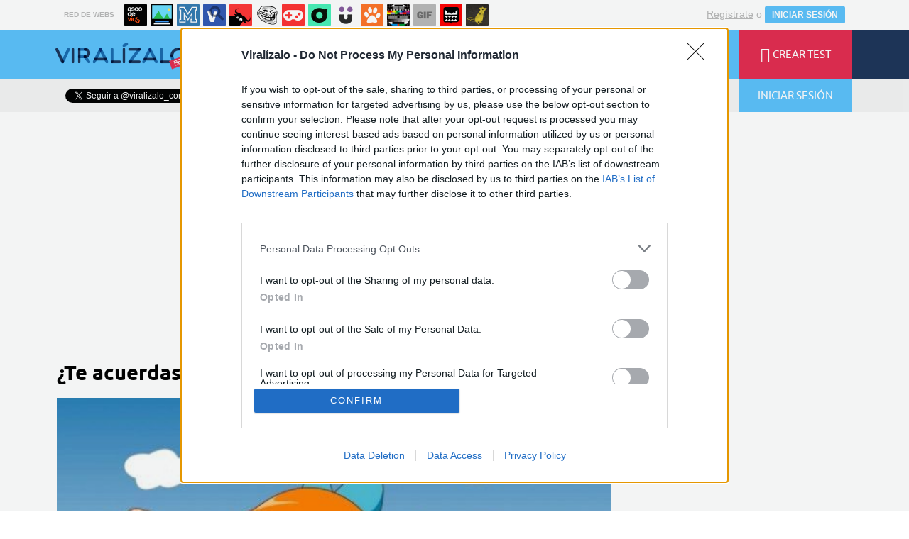

--- FILE ---
content_type: text/html; charset=utf-8
request_url: https://www.viralizalo.com/pop/17595-te-acuerdas-de-heidi-parte-ii
body_size: 14094
content:
	<!DOCTYPE html>
<html lang="es">
	<head>
					<meta http-equiv="content-type" content="text/html; charset=UTF-8" />
<meta http-equiv="cache-control" content="no-cache">
<meta http-equiv="pragma" content="no-cache">
<meta http-equiv="expires" content="-1">

<meta name="author" content="viralizalo.com" />
<meta name="owner" content="viralizalo.com" />
<meta name="language" content="ES" />
<meta name="rating" content="General" />
<meta name="robots" content="index, follow" />
<meta name="title" content="Viral&iacute;zalo / &iquest;Te acuerdas de Heidi? Parte II" />
<meta name="description" content="&iquest;Te acuerdas de Heidi? Parte II" />
<meta name="keywords" content="heidi,infancia,anime,dibujos animados,pop"/>


	<meta property="fb:admins" content="100009909161202" />
	<meta property="fb:app_id" content="1632884543629836" />
	<meta property="fb:page_id" content="532928190138000" />
	<meta property="og:locale" content="es_ES" />
	<meta property="og:site_name" content="Viralizalo" />
	<meta property="og:url" content="https://www.viralizalo.com/pop/17595-te-acuerdas-de-heidi-parte-ii" />
	<meta property="og:type" content="article" />
	<meta property="og:title" content="&iquest;Te acuerdas de Heidi? Parte II" />
	<meta property="og:description" content="Por El_maguito_de_rosario_central" />
	<meta property="og:image" content="https://statics.viralizalo.com/virs/2016/05/VIR_220944_17595_te_acuerdas_de_heidi_parte_ii.jpg?cb=52271" />
	<meta property="og:image:width" content="940" />
	<meta property="og:image:height" content="492" />
		<meta property="twitter:card" content="summary_large_image" />
	<meta property="twitter:site" content="viralizalo_com" />
	<meta property="twitter:creator" content="@viralizalo_com" />
	<meta property="twitter:title" content="&iquest;Te acuerdas de Heidi? Parte II" />
	<meta property="twitter:description" content="Por El_maguito_de_rosario_central" />
	<meta property="twitter:image" content="https://statics.viralizalo.com/virs/2016/05/VIR_220944_17595_te_acuerdas_de_heidi_parte_ii.jpg?cb=52271" />
	<meta property="twitter:domain" content="viralizalo.com" />
	
<meta name="google-site-verification" content="goaSB8cUzyAxY4Wznf5W4qxsmmcS5TZN1sUhqLZINyo" />
<meta name="viewport" content="width=device-width, initial-scale=1, maximum-scale=1">
<meta name="theme-color" content="#1E355A">

			<link rel="stylesheet" media="screen" type="text/css" href="https://statics.memondo.com/viralizalo/css/vir_1715196433.css" />
	<!--[if IE]>
<link rel="stylesheet" href="https://statics.memondo.com/viralizalo/css/IE6.css" type="text/css" />
<script type="text/javascript" src="https://statics.memondo.com/viralizalo/js/iepngfix_tilebg.js"></script>
<![endif]-->
<!--[if lt IE 8]>
<link rel="stylesheet" href="https://statics.memondo.com/viralizalo/css/IE7.css" type="text/css" />
<![endif]-->
<!--[if IE 8]>
<link rel="stylesheet" href="https://statics.memondo.com/viralizalo/css/IE8.css" type="text/css" />
<![endif]-->



<!-- Facebook Pixel Code -->
<script>
!function(f,b,e,v,n,t,s){if(f.fbq)return;n=f.fbq=function(){n.callMethod?
n.callMethod.apply(n,arguments):n.queue.push(arguments)};if(!f._fbq)f._fbq=n;
n.push=n;n.loaded=!0;n.version='2.0';n.queue=[];t=b.createElement(e);t.async=!0;
t.src=v;s=b.getElementsByTagName(e)[0];s.parentNode.insertBefore(t,s)}(window,
document,'script','//connect.facebook.net/en_US/fbevents.js');

fbq('init', '1148165025200069');
fbq('track', "PageView");</script>
<noscript><img height="1" width="1" style="display:none"
src="https://www.facebook.com/tr?id=1148165025200069&ev=PageView&noscript=1"
/></noscript>
<!-- End Facebook Pixel Code -->

<script type="text/javascript" language="javascript">

	var DOCUMENT_ROOT = 'https://www.viralizalo.com';
	var USERNAME_MIN_LENGTH = 3;
	var USERNAME_MAX_LENGTH = 50;
	var COMMENT_HIGH_RATE = 50;
	var COMMENT_LOW_RATE = -10;
	var RECAPTCHA_PUBLICKEY = '6Lf8pwITAAAAALV5mqwoUAAPfNrqgWSMpbZ6r9Dm';

	var RecaptchaOptions = {
		theme: 'clean'
	};

</script>

<link rel="shortcut icon" href="https://statics.viralizalo.com/favicon.ico" />
<link rel="alternate" type="application/rss+xml" title="S&iacute;guenos v&iacute;a RSS" href="http://feeds2.feedburner.com/viralizalo" />


<title>Viral&iacute;zalo / &iquest;Te acuerdas de Heidi? Parte II</title>
			<script type='text/javascript'>
var googletag = googletag || {};
googletag.cmd = googletag.cmd || [];
var abp;
    var Keyword = ["heidi","infancia","anime","dibujos animados","pop"];
</script>


<script>
var DOMContentLoaded = function () { var r=document.readyState; if(typeof jQuery !== 'undefined' && (r=='loaded'||r=='interactive'||r=='complete')) jQuery.ready(); else setTimeout(DOMContentLoaded,100); };
if ( document.addEventListener ) document.addEventListener( "DOMContentLoaded", DOMContentLoaded, false );
else if ( document.attachEvent ) document.attachEvent("onreadystatechange", DOMContentLoaded);
</script>
<script type="text/javascript" charset="utf-8">var RecaptchaOptions = { theme: "clean" };</script>
<script type="text/javascript">
	var AVATAR_MIN_WIDTH = 140;
	var AVATAR_MAX_UPLOAD_BYTES = 2097152; // 2 MB
	var EDITOR_BIG_IMAGE_MIN_WIDTH = 320;
	var EDITOR_SMALL_IMAGE_MIN_WIDTH = 120;
	var EDITOR_MAX_UPLOAD_BYTES = 10500000; // 10 MB
	var TRIVIA_MAX_QUESTIONS = 40;
	var TRIVIA_MAX_ANSWERS = 8;
	var PERSONAL_MAX_QUESTIONS = 16;
	var PERSONAL_MAX_ANSWERS = 20;
	var PERSONAL_MAX_RESULTS = 20;
	var POLL_MAX_QUESTIONS = 10;
	var POLL_MAX_ANSWERS = 16;
	var GALLERY_MAX_QUESTIONS = 40;
	var GALLERY_MAX_ANSWERS = 400;
	var EDITOR_AUTOSAVE_FREQ_MS = 30000;

	var tinyScreen = window.innerWidth < 710 ? true : false;
	var smallScreen = window.innerWidth < 1000 ? true : false;
	var initialTinyScreen = tinyScreen;
	var cancelDragoverTimer;
	var confirmLeavingPage = false;
</script>

			</head>
	<body class="preload">

					<div class="mnd-bar">
	<div class="page-width">
		<button class="mnd-logo btn-expand-mnd-sites">
			
			RED DE WEBS		</button>
		<ul class="site-list">
													<li>
				<a href="https://www.ascodevida.com/?mref=15" title="Asco de vida">
					<div class="favicon adv "></div>
					<span>Asco de vida</span>
				</a>
			</li>
														<li>
				<a href="https://www.cuantarazon.com/?mref=15" title="Cuánta razón">
					<div class="favicon cr "></div>
					<span>Cuánta razón</span>
				</a>
			</li>
														<li>
				<a href="https://www.memedeportes.com/?mref=15" title="Memedeportes">
					<div class="favicon mmd "></div>
					<span>Memedeportes</span>
				</a>
			</li>
														<li>
				<a href="https://www.vistoenlasredes.com/?mref=15" title="Visto en las Redes">
					<div class="favicon vef "></div>
					<span>Visto en las Redes</span>
				</a>
			</li>
														<li>
				<a href="https://www.asivaespana.com/?mref=15" title="Así va España">
					<div class="favicon ave "></div>
					<span>Así va España</span>
				</a>
			</li>
														<li>
				<a href="https://www.cuantocabron.com/?mref=15" title="Cuánto cabrón">
					<div class="favicon cc "></div>
					<span>Cuánto cabrón</span>
				</a>
			</li>
														<li>
				<a href="https://www.vrutal.com/?mref=15" title="Vrutal">
					<div class="favicon vru "></div>
					<span>Vrutal</span>
				</a>
			</li>
														<li>
				<a href="http://www.cribeo.com/?mref=15" title="Cribeo">
					<div class="favicon cri "></div>
					<span>Cribeo</span>
				</a>
			</li>
														<li>
				<a href="https://www.humorenserie.com/?mref=15" title="Humor en serie">
					<div class="favicon hes "></div>
					<span>Humor en serie</span>
				</a>
			</li>
														<li>
				<a href="https://www.cuantafauna.com/?mref=15" title="Cuánta Fauna">
					<div class="favicon cf "></div>
					<span>Cuánta Fauna</span>
				</a>
			</li>
														<li>
				<a href="https://www.notengotele.com/?mref=15" title="No tengo tele">
					<div class="favicon ntt "></div>
					<span>No tengo tele</span>
				</a>
			</li>
														<li>
				<a href="https://www.vayagif.com/?mref=15" title="Vaya gif">
					<div class="favicon gif "></div>
					<span>Vaya gif</span>
				</a>
			</li>
														<li>
				<a href="https://www.teniaquedecirlo.com/?mref=15" title="Tenía que decirlo">
					<div class="favicon tqd "></div>
					<span>Tenía que decirlo</span>
				</a>
			</li>
														<li>
				<a href="https://www.ahorradororata.com/?mref=15" title="Ahorrador o rata">
					<div class="favicon aor "></div>
					<span>Ahorrador o rata</span>
				</a>
			</li>
																			</ul>
		<button class="mnd-toggle btn-toggle-mnd-sites">
			<svg class="icon icon-plus" viewBox="0 0 24 24">
				<path d="M21 9h-6v-6c0-1.656-1.344-3-3-3s-3 1.344-3 3l0.106 6h-6.106c-1.656 0-3 1.344-3 3s1.344 3 3 3l6.106-0.107-0.106 6.107c0 1.656 1.344 3 3 3s3-1.344 3-3v-6.107l6 0.107c1.656 0 3-1.344 3-3s-1.344-3-3-3z"/>
			</svg>
		</button>
		<button class="mnd-toggle btn-collapse-mnd-sites">
			<svg class="icon icon-plus" viewBox="0 0 24 24">
				<path d="M21 9h-6v-6c0-1.656-1.344-3-3-3s-3 1.344-3 3l0.106 6h-6.106c-1.656 0-3 1.344-3 3s1.344 3 3 3l6.106-0.107-0.106 6.107c0 1.656 1.344 3 3 3s3-1.344 3-3v-6.107l6 0.107c1.656 0 3-1.344 3-3s-1.344-3-3-3z"/>
			</svg>
		</button>
		<div class="user desktop-only">
			
										<a href="https://www.viralizalo.com/registro" class="btn-signup" >Regístrate</a> o <a href="https://www.viralizalo.com/login" class="btn btn-signin">INICIAR SESIÓN</a>
						
		</div>
	</div>
</div>






<header class="top-bar">
	<div class="large-outer">
		<div class="left-bg"></div>
		<div class="right-bg"></div>
		<div class="large-inner pagewidth">
			<div class="logo-wrapper">
				<a href="" class="btn-main-menu">
					<i class="icon-menu"></i>
				</a>
				<a href="https://www.viralizalo.com" class="logo beta"></a>
			</div>
			<ul class="nav">
				<li>
					<a href="https://www.viralizalo.com/curiosidades" >
						<span>CURIOSIDADES</span>
					</a>
				</li>
				<li>
					<a href="https://www.viralizalo.com/frikadas" >
						<span>FRIKADAS</span>
					</a>
				</li>
				<li>
					<a href="https://www.viralizalo.com/pop" class="active">
						<span>POP</span>
					</a>
				</li>
				<li>
					<a href="https://www.viralizalo.com/estilodevida" >
						<span>ESTILO DE VIDA</span>
					</a>
				</li>
			</ul>
			<ul class="right">
				<li>
					<a href="https://www.viralizalo.com/recientes" >
						<i class="icon-lightning"></i>
						<span>ÚLTIMOS</span>
					</a>
				</li>
				<li>
					<a href="https://www.viralizalo.com/enviar">
						<i class="icon-plus"></i>
						<span>CREAR TEST</span>
					</a>
				</li>
			</ul>
		</div>
	</div>
	<!-- desktop -->

	<div class="floating-outer">
		<div class="left-bg"></div>
		<div class="right-bg"></div>
		<div class="floating-inner pagewidth">
			<div class="logo-wrapper">
				<a href="https://www.viralizalo.com" class="logo"></a>
			</div>
			<ul class="nav">
				<li>
					<a href="https://www.viralizalo.com/curiosidades" >
						<span>CURIOSIDADES</span>
					</a>
				</li>
				<li>
					<a href="https://www.viralizalo.com/frikadas"  >
						<span>FRIKADAS</span>
					</a>
				</li>
				<li>
					<a href="https://www.viralizalo.com/pop"  class="active">
						<span>POP</span>
					</a>
				</li>
				<li>
					<a href="https://www.viralizalo.com/estilodevida" >
						<span>ESTILO DE VIDA</span>
					</a>
				</li>
			</ul>
			<ul class="right">
				<li>
					<a href="https://www.viralizalo.com/recientes" >
						<i class="icon-lightning"></i>
						<span>ÚLTIMOS</span>
					</a>
				</li>
				<li>
					<a href="https://www.viralizalo.com/enviar">
						<i class="icon-plus"></i>
						<span>CREAR TEST</span>
					</a>
				</li>
				
								
			</ul>
		</div>
	</div>
</header>
<div class="secondary-bar">
	<div class="pagewidth">
		<ul class="right">
			<li>
				<form class="search-form" action="https://www.viralizalo.com/busqueda/" method="post" autocomplete="off">
					<input type="text" name="text" id="text" placeholder="¿Qué buscas?" />
					<button type="submit"><i class="icon-search"></i></button>
				</form>
			</li>
			
						<li class="login">
				<button class="btn btn-login"><i class="icon-user"></i>INICIAR SESIÓN</button>
			</li>
						
		</ul>
		<div class="social-buttons-wrapper left">
			<div class="fb-like" data-href="https://www.facebook.com/viralizalocom?fref=ts" data-layout="button_count" data-action="like" data-show-faces="true" data-share="false"></div>
			<a class="twitter-follow-button" href="https://twitter.com/viralizalo_com" data-show-count="false" data-lang="es">Follow @viralizalo</a>
			
			<script>window.twttr=(function(d,s,id){var js,fjs=d.getElementsByTagName(s)[0],t=window.twttr||{};if(d.getElementById(id))return t;js=d.createElement(s);js.id=id;js.src="https://platform.twitter.com/widgets.js";fjs.parentNode.insertBefore(js,fjs);t._e=[];t.ready=function(f){t._e.push(f);};return t;}(document,"script","twitter-wjs"));</script>
			
		</div>
	</div>
</div>
<div id="banner-mega">

			<!-- BANNER: mega_generico --><!-- /43606300/Memondo_Viralizalo_Search_TCL -->
<div id='div-gpt-ad-1441202394396-0' style='display:none;'>
<script type='text/javascript'>
googletag.cmd.push(function() { googletag.display('div-gpt-ad-1441202394396-0'); });
</script>
</div>
	
</div>
		
		
		

		<div id="page-post" class="page pagewidth ">
			<div class="col1 page-content">
								<h1 class="post-title">¿Te acuerdas de Heidi? Parte II</h1>								    													
															<img class="post-image" src="https://statics.viralizalo.com/virs/2016/05/VIR_220944_17595_te_acuerdas_de_heidi_parte_ii.jpg?cb=52271" alt="17595 - ¿Te acuerdas de Heidi? Parte II" class="story_image" />
																			<div class="malditosplagiadores" ></div>
						<div class="malditosplagiadores_margin_fix"></div>
				    				
				<p class="post-description">Seguir recordando nuestra infancia no puede hacernos mucho daño, ¿verdad? Sigamos usando la maquina del tiempo haciendo memoria con esta gran serie.</p>

				
					
					<div class="post-meta">
													<div class="col1">
								Por <a href="https://www.viralizalo.com/usuarios/el_maguito_de_rosario_central">el_maguito_de_rosario_central</a><br/>
								el	 1 may 2016, 01:59 <!-- / <a  href="https://www.viralizalo.com/pop">pop</a>  -->
							</div>
							<div class="col2">
								<div class="share-icon">
									<i class="icon-share"></i>
								</div>
									
								
																
							</div>
											</div>
					

					<div class="post-actions">
						
													<a href="https://www.viralizalo.com/pop/17595-te-acuerdas-de-heidi-parte-ii/reportar" class="btn-report">Reportar <i class="icon-skull"></i></a>
											</div>

					
				

								<div class="quiz-pipeline" >
					<ul>
						
												<li>
							<a href="" id="quiz-pipeline_8620309" class="">1</a>
						</li>
							
												<li>
							<a href="" id="quiz-pipeline_8620312" class="">2</a>
						</li>
							
												<li>
							<a href="" id="quiz-pipeline_8620315" class="">3</a>
						</li>
							
												<li>
							<a href="" id="quiz-pipeline_8620318" class="">4</a>
						</li>
							
												<li>
							<a href="" id="quiz-pipeline_8620321" class="">5</a>
						</li>
							
												<li>
							<a href="" id="quiz-pipeline_8620324" class="">6</a>
						</li>
							
												<li>
							<a href="" id="quiz-pipeline_8620327" class="">7</a>
						</li>
							
												<li>
							<a href="" id="quiz-pipeline_8620330" class="">8</a>
						</li>
							
												<li>
							<a href="" id="quiz-pipeline_8620333" class="">9</a>
						</li>
							
												<li>
							<a href="" id="quiz-pipeline_8620336" class="">10</a>
						</li>
							
																		<li class="share-buttons">
							<a href="http://www.facebook.com/sharer/sharer.php?u=https://www.viralizalo.com/pop/17595-te-acuerdas-de-heidi-parte-ii" target="_blank" class="btn-fb-share"><i class="icon-facebook"></i></a>
							<a href="http://www.twitter.com/share?url=https://www.viralizalo.com/pop/17595-te-acuerdas-de-heidi-parte-ii&amp;text=¿Te acuerdas de Heidi? Parte II&amp;related=viralizalo" target="_blank" class="btn-tw-share"><i class="icon-twitter"></i></a>
						</li>
											</ul>
				</div>
								<input type="hidden" id="view-id" value="web02-697077ece8224">
									<ul class="quiz-items trivia" data-id="17595" data-url-title="17595-te-acuerdas-de-heidi-parte-ii" data-type="trivia">
	
		<li class="quiz-item" data-id="8620309">
		<header>	
			<h3>1. Una sencilla para empezar... ¿cuál es el nombre de esta chica?</h3>
			 
									<img class="quiz-item-image" src="https://statics.viralizalo.com/virs/2016/05/VIR_220947_17595_te_acuerdas_de_heidi_parte_ii.jpg?cb=44243" alt="Una sencilla para empezar... ¿cuál es el nombre de esta chica?"/>
									</header>
		<ul class="quiz-item-options  ">
							
				<li class="quiz-item-option" data-token="LcP/Xts/ukBRNYpPXmd9Mg12s7YFVI9WxKVyxgzKdw0=">
																		<span>Mitsuki</span>
				</li>
							
				<li class="quiz-item-option" data-token="7H5PeeE2oMlsF+vHrSyCTKhPNa2gqhg12uY7efqUWEc=">
																		<span>Petrona</span>
				</li>
							
				<li class="quiz-item-option" data-token="zIi2XvNAXk+lIf7FtQRUdIOA1y1ir/cRKhmjT+y7jX0=">
																		<span>Marta</span>
				</li>
							
				<li class="quiz-item-option" data-token="jFoUtIUvlQr6W7i3MDxMwUbyrS3RC+m3freJ93rMj6A=">
																		<span>Berta</span>
				</li>
							
				<li class="quiz-item-option" data-token="WnP2T6L8L/m99WgJOOHldHzmVWJpugpFdnOvGS06588=">
																		<span>Clara</span>
				</li>
							
				<li class="quiz-item-option" data-token="T4tetnHISbZaJat2thxH7cZhSeUTDN5bbCg5y38AZ1c=">
																		<span>Anette</span>
				</li>
					</ul>
	</li>
		
		<li class="quiz-item" data-id="8620312">
		<header>	
			<h3>2. ¿Con qué mentira convence a Heidi su tía para lograr obligarla a vivir en Alemania?</h3>
			 
									<img class="quiz-item-image" src="https://statics.viralizalo.com/virs/2016/05/VIR_220951_17595_te_acuerdas_de_heidi_parte_ii.jpg?cb=89286" alt="¿Con qué mentira convence a Heidi su tía para lograr obligarla a vivir en Alemania?"/>
									</header>
		<ul class="quiz-item-options  ">
							
				<li class="quiz-item-option" data-token="/dxY8fmgy/36Y+28JMcO7RMtvA5G/SczlchGnZKeBGU=">
																		<span>Le dijo que si iba a Alemania podría volver a ver a sus padres</span>
				</li>
							
				<li class="quiz-item-option" data-token="GEAJbWWDhvC6grmpfP1n78JWgu06n6/6mTfaHb+lUOw=">
																		<span>Le dijo que si iban allí, ella podría llevarle panecillos blancos a la abuela de Pedro</span>
				</li>
							
				<li class="quiz-item-option" data-token="H0eNW5C8cuOIlGUmu4UzEnu7XahtbTJwTHJItWeqPFE=">
																		<span>Le dijo que si iba allí haría una nueva amiga</span>
				</li>
							
				<li class="quiz-item-option" data-token="0hbGX0VEukgsdoQFCnhB/iFjtH6eGR19CFArcx7KRGo=">
																		<span>Le dijo que solo harían un viaje breve hacía allí  y que volverían rápidamente</span>
				</li>
					</ul>
	</li>
		
		<li class="quiz-item" data-id="8620315">
		<header>	
			<h3>3. ¿Cómo se llama el pajarito de la imagen?</h3>
			 
									<img class="quiz-item-image" src="https://statics.viralizalo.com/virs/2016/05/VIR_220960_17595_te_acuerdas_de_heidi_parte_ii.jpg?cb=62992" alt="¿Cómo se llama el pajarito de la imagen?"/>
									</header>
		<ul class="quiz-item-options  ">
							
				<li class="quiz-item-option" data-token="gbRJ7B93494GP2uP/bei2WjTI+1w1dPUGl6A3/upiRo=">
																		<span>Pioazul</span>
				</li>
							
				<li class="quiz-item-option" data-token="rOjfSbS7U4EJjkNWRF1mkmVYFfrgOwRLFy3cFX7mslM=">
																		<span>Pitchi</span>
				</li>
							
				<li class="quiz-item-option" data-token="Hc2cP0tKhxXcSBCsiZIsf79LCBG1HWvov1MH8I2ePUk=">
																		<span>Pio pio</span>
				</li>
							
				<li class="quiz-item-option" data-token="3e1FGG6EOWUIwrY/BCfAxv89R9zFfOdc+UxgPfME5vY=">
																		<span>Azul</span>
				</li>
							
				<li class="quiz-item-option" data-token="kgjFSb82XDkEraSdJRl6qKTXDxwK7Xn5u0ig/c+2jQI=">
																		<span>Heidi simplemente lo llamaba "pajarito"</span>
				</li>
							
				<li class="quiz-item-option" data-token="heMzdHVrNE2P295m60Tky9Cq9dlTkcd+Ex8a7t3lp+s=">
																		<span>Twitter</span>
				</li>
					</ul>
	</li>
		
		<li class="quiz-item" data-id="8620318">
		<header>	
			<h3>4. Después de pasar un buen tiempo en Alemania, ¿por qué motivo le permiten a Heidi volver a su casa en las montañas?</h3>
			 
									<img class="quiz-item-image" src="https://statics.viralizalo.com/virs/2016/05/VIR_220962_17595_te_acuerdas_de_heidi_parte_ii.jpg?cb=20330" alt="Después de pasar un buen tiempo en Alemania, ¿por qué motivo le permiten a Heidi volver a su casa en las montañas?"/>
									</header>
		<ul class="quiz-item-options  ">
							
				<li class="quiz-item-option" data-token="IP0aBj3dU6v4moiEpamMrd/RDEaINcgEmYnYKutAA4c=">
																		<span>El abuelo de Heidi va a buscarla a Alemania y logra que Heidi pueda volver</span>
				</li>
							
				<li class="quiz-item-option" data-token="WOMJlY+P2yI9UIWi0jsEXO6/caUwrk6NgW6XKv11TIk=">
																		<span>La tía de Heidi se arrepiente de llevarla ahí y la regresa a su verdadera casa</span>
				</li>
							
				<li class="quiz-item-option" data-token="rmwBEUyTnuC5QPou3HKvbLfzPnwlG8SV7m+WX9qwjBw=">
																		<span>Heidi se portaba tan mal que la familia que la estaba criando la envía de regreso a las montañas</span>
				</li>
							
				<li class="quiz-item-option" data-token="hPD4XSxAKfjI7sKneMgj+n6kwccFQ/OP1vRefBOcNNU=">
																		<span>Porque Heidi comienza a caminar dormida soñando con volver a su casa</span>
				</li>
					</ul>
	</li>
		
		<li class="quiz-item" data-id="8620321">
		<header>	
			<h3>5. ¿Cuál de estas travesuras Heidi nunca hizo mientras estaba en Alemania?</h3>
			 
									<img class="quiz-item-image" src="https://statics.viralizalo.com/virs/2016/05/VIR_220963_17595_te_acuerdas_de_heidi_parte_ii.jpg?cb=12675" alt="¿Cuál de estas travesuras Heidi nunca hizo mientras estaba en Alemania?"/>
									</header>
		<ul class="quiz-item-options  ">
							
				<li class="quiz-item-option" data-token="MJWYWtZTZXwnxpaAqaYL7Hf+DvJhVKqTxYjtURlv/28=">
																		<span>Liberar a varios ratones dentro de la casa</span>
				</li>
							
				<li class="quiz-item-option" data-token="KS9GXxMSLha/qDTk40cermLUXdDMmRIuqoqtpe67D9c=">
																		<span>Alimentar a perros callejeros a escondidas</span>
				</li>
							
				<li class="quiz-item-option" data-token="i+ffzMeTFW9bKeoyI6y/7A0LG1MMjfOKIjo61mF3gkM=">
																		<span>Criar a un gato sin autorización</span>
				</li>
							
				<li class="quiz-item-option" data-token="1//oncy/UMjCBw2VVbaMZztNLx4qcZZFmdNg2Hp5Vow=">
																		<span>Escaparse de la casa</span>
				</li>
					</ul>
	</li>
		
		<li class="quiz-item" data-id="8620324">
		<header>	
			<h3>6. En un principio, no le permitían a la amiga de Heidi ir a visitarla a las montañas, ¿por qué motivo?</h3>
			 
									<img class="quiz-item-image" src="https://statics.viralizalo.com/virs/2016/05/VIR_220966_17595_te_acuerdas_de_heidi_parte_ii.jpg?cb=2385" alt="En un principio, no le permitían a la amiga de Heidi ir a visitarla a las montañas, ¿por qué motivo?"/>
									</header>
		<ul class="quiz-item-options  ">
							
				<li class="quiz-item-option" data-token="0DvQCMro7tZYkV12R8jwr9QuBAZV2JlrpQCa8zZfH7c=">
																		<span>Porque era peligroso transportarse por ese lugar en silla de ruedas</span>
				</li>
							
				<li class="quiz-item-option" data-token="z6eRDtdPLfqaRidrUvbA7cS4DI71TmXk64XH9VEW8W0=">
																		<span>Porque  no podía faltar a su escuela y su familia consideraba su educación como algo muy importante</span>
				</li>
							
				<li class="quiz-item-option" data-token="0dkE14i+ImfvSypG6/AuHUgQn9KLSDP+KcV2el0a/RY=">
																		<span>Porque se enfermó durante mucho tiempo y su familia no quería que saliera de su casa</span>
				</li>
							
				<li class="quiz-item-option" data-token="kcbcotq8zpKhA9Z3GeVLIiyRTd9hr1PLafreiUOWo8s=">
																		<span>Porque su familia odiaba las montañas</span>
				</li>
							
				<li class="quiz-item-option" data-token="Djt+1/0S3VMILsc48IZo7ExBlQpY7eFIjVm6DKjBrh0=">
																		<span>Porque nadie quería ni podía acompañarla</span>
				</li>
							
				<li class="quiz-item-option" data-token="Cn6cwgn40sOUyy7heH3Vdga0kbiPMPkarw/DJjTRn2w=">
																		<span>En realidad nunca le impidieron ir a visitarla</span>
				</li>
					</ul>
	</li>
		
		<li class="quiz-item" data-id="8620327">
		<header>	
			<h3>7. ¿Cuál de estas imagenes es del ending del anime de Heidi?</h3>
			 
									</header>
		<ul class="quiz-item-options image ">
							
				<li class="quiz-item-option" data-token="xqDbG5Vb5yG1vrZmOMApSJZu2ppuY1C8PtirG3AcPC4=">
																					<div class="quiz-item-option-image" style="background-image: url(https://statics.viralizalo.com/virs/2016/05/VIR_221058_17595_te_acuerdas_de_heidi_parte_ii_thumb.jpg?cb=69474)"></div>
																				<span></span>
				</li>
							
				<li class="quiz-item-option" data-token="qMbajeNI8WA2I7xTxmeDchwSZNMc9OcUD8QQqa+prm4=">
																					<div class="quiz-item-option-image" style="background-image: url(https://statics.viralizalo.com/virs/2016/05/VIR_221050_17595_te_acuerdas_de_heidi_parte_ii_thumb.jpg?cb=51925)"></div>
																				<span></span>
				</li>
							
				<li class="quiz-item-option" data-token="WMmVezwnqqpRXULEibmAP7SE+7GRpLl/eiRd4HfNhdY=">
																					<div class="quiz-item-option-image" style="background-image: url(https://statics.viralizalo.com/virs/2016/05/VIR_221055_17595_te_acuerdas_de_heidi_parte_ii_thumb.jpg?cb=18850)"></div>
																				<span></span>
				</li>
							
				<li class="quiz-item-option" data-token="FQY30czRnwNVxOwlkMHkkccg8Hm0OvxmGSsBp9puTjc=">
																					<div class="quiz-item-option-image" style="background-image: url(https://statics.viralizalo.com/virs/2016/05/VIR_221062_17595_te_acuerdas_de_heidi_parte_ii_thumb.jpg?cb=45677)"></div>
																				<span>Todas las imágenes son del ending</span>
				</li>
							
				<li class="quiz-item-option" data-token="DBwNogntqFqIvevgxW+3up+ahtc+zCwSjcILKE8NYY4=">
																					<div class="quiz-item-option-image" style="background-image: url(https://statics.viralizalo.com/virs/2016/05/VIR_221052_17595_te_acuerdas_de_heidi_parte_ii_thumb.jpg?cb=74925)"></div>
																				<span></span>
				</li>
					</ul>
	</li>
		
		<li class="quiz-item" data-id="8620330">
		<header>	
			<h3>8. ¿Quién es esta personaje?</h3>
			 
									<img class="quiz-item-image" src="https://statics.viralizalo.com/virs/2016/05/VIR_221065_17595_te_acuerdas_de_heidi_parte_ii.jpg?cb=42600" alt="¿Quién es esta personaje?"/>
									</header>
		<ul class="quiz-item-options  ">
							
				<li class="quiz-item-option" data-token="K72p8oBrbtBH0G1VuU3zgfUml0K3qLXRSuAtSCmObZo=">
																		<span>Es la hermana de Heidi</span>
				</li>
							
				<li class="quiz-item-option" data-token="GJ4/DP+IyjLMLbfov+t+YzGwQoEyYmstkAWGIivq4Eg=">
																		<span>No pertenece al anime de Heidi</span>
				</li>
							
				<li class="quiz-item-option" data-token="tcFa1w/NkAeZHQsMIgl2Wy61QJe0GZQkKkdJpoK1Jl4=">
																		<span>Es solo una amiga de Heidi y Pedro que vive en el pueblo</span>
				</li>
							
				<li class="quiz-item-option" data-token="IdV4lZi2haG37ZKyXRBPczoNsNZpS/UKwo5kccIbGzM=">
																		<span>Es la hermana de Pedro</span>
				</li>
							
				<li class="quiz-item-option" data-token="76dmw818MgBcy4RdkZwJOSFEkgdKHHgE92Pa9RXv0iU=">
																		<span>Es la hermana de Clara</span>
				</li>
							
				<li class="quiz-item-option" data-token="CqXwsYEjqZpDWq+Oir0pSKXAiOZ+VnY0zBoGos+tayc=">
																		<span>Heidi la conoce ocasionalmente en Frankfurt</span>
				</li>
					</ul>
	</li>
		
		<li class="quiz-item" data-id="8620333">
		<header>	
			<h3>9. ¿Cómo se llama el abuelo de Heidi también conocido como "El viejo de los alpes"?</h3>
			 
									<img class="quiz-item-image" src="https://statics.viralizalo.com/virs/2016/05/VIR_221084_17595_te_acuerdas_de_heidi_parte_ii.jpg?cb=33110" alt="¿Cómo se llama el abuelo de Heidi también conocido como "El viejo de los alpes"?"/>
									</header>
		<ul class="quiz-item-options  ">
							
				<li class="quiz-item-option" data-token="7y5AXgpp14xSX78iw0LZluC8nahysV76LO65sP+Zjog=">
																		<span>Tobías Hessen</span>
				</li>
							
				<li class="quiz-item-option" data-token="g6f4NaJh7r8GDA4tJmQJZCGkQA+RL6hmD2kz/N4o6k8=">
																		<span>Bartolo Casildo</span>
				</li>
							
				<li class="quiz-item-option" data-token="w7bjvoaORlBmQK3VcPgi5NiiGtMQ4i1qFppa/vieZo0=">
																		<span>Doroteo Emigdio</span>
				</li>
							
				<li class="quiz-item-option" data-token="LNqPSurOgMfABnIjJqNx7u0CQwmAf6tk2il7Arknr/4=">
																		<span>Rosalio Serbando</span>
				</li>
					</ul>
	</li>
		
		<li class="quiz-item" data-id="8620336">
		<header>	
			<h3>10. Finalmente... ¿cuántos capítulos tiene el anime de Heidi?</h3>
			 
									<img class="quiz-item-image" src="https://statics.viralizalo.com/virs/2016/05/VIR_221092_17595_te_acuerdas_de_heidi_parte_ii.jpg?cb=70200" alt="Finalmente... ¿cuántos capítulos tiene el anime de Heidi?"/>
									</header>
		<ul class="quiz-item-options  ">
							
				<li class="quiz-item-option" data-token="eX4e4JpfWtZcf64oHuCfgj0/j49d8nkGT/Mch0qjnC0=">
																		<span>75</span>
				</li>
							
				<li class="quiz-item-option" data-token="sVmpcyBCKWyTXop29tedHS/10Kw66OwBLKjYGyq7/vc=">
																		<span>52</span>
				</li>
							
				<li class="quiz-item-option" data-token="qEWZ4K6YjpVGqJ+gy6ecHcLhgii2a+JDlG1UvlPSzo0=">
																		<span>102</span>
				</li>
							
				<li class="quiz-item-option" data-token="DZD0z+sDAMPwsCqA3wreTAVjYrKnadLXlTZVCQL47kQ=">
																		<span>25</span>
				</li>
							
				<li class="quiz-item-option" data-token="p0wuDkVxIcYFlkzAv6OSyfDxSy0sOV/+AA8XUAU9Z/4=">
																		<span>216</span>
				</li>
					</ul>
	</li>
		
	</ul>
<div style="display:none;" id="result_2302150" class="quiz-result ">
									<img src="https://statics.viralizalo.com/virs/2016/05/VIR_221097_17595_te_acuerdas_de_heidi_parte_ii.jpg?cb=38343" />
							<h3>Aciertos:</h3>
	<div class="text">
		<div class="col1">
			<div id="trivia_score_2302150" class="circle"></div>
		</div>
		<div class="col2">
			<h5>FRACASO ROTUNDO</h5>
			<div class="text">
				Lo hiciste tan mal, que lograste que Heidi y Pedro acaben con una vida patética en su futuro.
			</div>
		</div>
	</div>
	 
		<div class="quiz-result-share-bar">
	<h4>COMPARTE TU RESULTADO</h4>
	<div class="share-buttons">
		
					<a href="http://www.facebook.com/sharer.php?s=100&[title]=FRACASO ROTUNDO&[url]=https://www.viralizalo.com/pop/17595-te-acuerdas-de-heidi-parte-ii?res=2302150&[images][0]=https://statics.viralizalo.com/virs/2016/05/VIR_220944_17595_te_acuerdas_de_heidi_parte_ii.jpg?cb=52271" target="_blank" class="btn-fb-share"><i class="icon-facebook"></i><span>COMPARTIR</span></a>
		
		<a href="http://www.twitter.com/share?url=https://www.viralizalo.com/pop/17595-te-acuerdas-de-heidi-parte-ii?res=2302150&amp;text=¿Te acuerdas de Heidi? Parte II&amp;related=viralizalo" target="_blank" class="btn-tw-share"><i class="icon-twitter"></i><span>TWITTEAR</span></a>
		<a href="whatsapp://send?text=¿Te acuerdas de Heidi? Parte II https://www.viralizalo.com/pop/17595-te-acuerdas-de-heidi-parte-ii%3Fwh%3D1" target="_blank" class="btn-wa-share"><i class="icon-whatsapp"></i></a>
	</div>
</div>
	</div>
<div style="display:none;" id="result_2302153" class="quiz-result ">
									<img src="https://statics.viralizalo.com/virs/2016/05/VIR_221099_17595_te_acuerdas_de_heidi_parte_ii.jpg?cb=22349" />
							<h3>Aciertos:</h3>
	<div class="text">
		<div class="col1">
			<div id="trivia_score_2302153" class="circle"></div>
		</div>
		<div class="col2">
			<h5>REGAÑADA POR LA SEÑORITA ROTTENMEIER</h5>
			<div class="text">
				La hiciste de forma mediocre, de forma tal que la Srta. Rottenmeier acaba regañándote.
			</div>
		</div>
	</div>
	 
		<div class="quiz-result-share-bar">
	<h4>COMPARTE TU RESULTADO</h4>
	<div class="share-buttons">
		
					<a href="http://www.facebook.com/sharer.php?s=100&[title]=REGAÑADA POR LA SEÑORITA ROTTENMEIER&[url]=https://www.viralizalo.com/pop/17595-te-acuerdas-de-heidi-parte-ii?res=2302153&[images][0]=https://statics.viralizalo.com/virs/2016/05/VIR_220944_17595_te_acuerdas_de_heidi_parte_ii.jpg?cb=52271" target="_blank" class="btn-fb-share"><i class="icon-facebook"></i><span>COMPARTIR</span></a>
		
		<a href="http://www.twitter.com/share?url=https://www.viralizalo.com/pop/17595-te-acuerdas-de-heidi-parte-ii?res=2302153&amp;text=¿Te acuerdas de Heidi? Parte II&amp;related=viralizalo" target="_blank" class="btn-tw-share"><i class="icon-twitter"></i><span>TWITTEAR</span></a>
		<a href="whatsapp://send?text=¿Te acuerdas de Heidi? Parte II https://www.viralizalo.com/pop/17595-te-acuerdas-de-heidi-parte-ii%3Fwh%3D1" target="_blank" class="btn-wa-share"><i class="icon-whatsapp"></i></a>
	</div>
</div>
	</div>
<div style="display:none;" id="result_2302156" class="quiz-result ">
									<img src="https://statics.viralizalo.com/virs/2016/05/VIR_221105_17595_te_acuerdas_de_heidi_parte_ii.jpg?cb=16533" />
							<h3>Aciertos:</h3>
	<div class="text">
		<div class="col1">
			<div id="trivia_score_2302156" class="circle"></div>
		</div>
		<div class="col2">
			<h5>LO HAS HECHO BIEN, PERO PUDO HABER SIDO MEJOR</h5>
			<div class="text">
				No te habrá ido estupendo, pero se aprecia tu esfuerzo. Hiciste que Heidi vuelva a sonreír.
			</div>
		</div>
	</div>
	 
		<div class="quiz-result-share-bar">
	<h4>COMPARTE TU RESULTADO</h4>
	<div class="share-buttons">
		
					<a href="http://www.facebook.com/sharer.php?s=100&[title]=LO HAS HECHO BIEN, PERO PUDO HABER SIDO MEJOR&[url]=https://www.viralizalo.com/pop/17595-te-acuerdas-de-heidi-parte-ii?res=2302156&[images][0]=https://statics.viralizalo.com/virs/2016/05/VIR_220944_17595_te_acuerdas_de_heidi_parte_ii.jpg?cb=52271" target="_blank" class="btn-fb-share"><i class="icon-facebook"></i><span>COMPARTIR</span></a>
		
		<a href="http://www.twitter.com/share?url=https://www.viralizalo.com/pop/17595-te-acuerdas-de-heidi-parte-ii?res=2302156&amp;text=¿Te acuerdas de Heidi? Parte II&amp;related=viralizalo" target="_blank" class="btn-tw-share"><i class="icon-twitter"></i><span>TWITTEAR</span></a>
		<a href="whatsapp://send?text=¿Te acuerdas de Heidi? Parte II https://www.viralizalo.com/pop/17595-te-acuerdas-de-heidi-parte-ii%3Fwh%3D1" target="_blank" class="btn-wa-share"><i class="icon-whatsapp"></i></a>
	</div>
</div>
	</div>
<div style="display:none;" id="result_2302159" class="quiz-result ">
									<img src="https://statics.viralizalo.com/virs/2016/05/VIR_221111_17595_te_acuerdas_de_heidi_parte_ii.jpg?cb=87356" />
							<h3>Aciertos:</h3>
	<div class="text">
		<div class="col1">
			<div id="trivia_score_2302159" class="circle"></div>
		</div>
		<div class="col2">
			<h5>LO HAS HECHO MUY BIEN</h5>
			<div class="text">
				Te fue tan bien que Pedro, Heidi y las cabras bailan para celebrar tu victoria.
			</div>
		</div>
	</div>
	 
		<div class="quiz-result-share-bar">
	<h4>COMPARTE TU RESULTADO</h4>
	<div class="share-buttons">
		
					<a href="http://www.facebook.com/sharer.php?s=100&[title]=LO HAS HECHO MUY BIEN&[url]=https://www.viralizalo.com/pop/17595-te-acuerdas-de-heidi-parte-ii?res=2302159&[images][0]=https://statics.viralizalo.com/virs/2016/05/VIR_220944_17595_te_acuerdas_de_heidi_parte_ii.jpg?cb=52271" target="_blank" class="btn-fb-share"><i class="icon-facebook"></i><span>COMPARTIR</span></a>
		
		<a href="http://www.twitter.com/share?url=https://www.viralizalo.com/pop/17595-te-acuerdas-de-heidi-parte-ii?res=2302159&amp;text=¿Te acuerdas de Heidi? Parte II&amp;related=viralizalo" target="_blank" class="btn-tw-share"><i class="icon-twitter"></i><span>TWITTEAR</span></a>
		<a href="whatsapp://send?text=¿Te acuerdas de Heidi? Parte II https://www.viralizalo.com/pop/17595-te-acuerdas-de-heidi-parte-ii%3Fwh%3D1" target="_blank" class="btn-wa-share"><i class="icon-whatsapp"></i></a>
	</div>
</div>
	</div>
<div style="display:none;" id="result_2302162" class="quiz-result ">
									<img src="https://statics.viralizalo.com/virs/2016/05/VIR_221115_17595_te_acuerdas_de_heidi_parte_ii.jpg?cb=27105" />
							<h3>Aciertos:</h3>
	<div class="text">
		<div class="col1">
			<div id="trivia_score_2302162" class="circle"></div>
		</div>
		<div class="col2">
			<h5>PERFECCIÓN</h5>
			<div class="text">
				Lo hiciste perfecto, ¿que más puedo decirte?
			</div>
		</div>
	</div>
	 
		<div class="quiz-result-share-bar">
	<h4>COMPARTE TU RESULTADO</h4>
	<div class="share-buttons">
		
					<a href="http://www.facebook.com/sharer.php?s=100&[title]=PERFECCIÓN&[url]=https://www.viralizalo.com/pop/17595-te-acuerdas-de-heidi-parte-ii?res=2302162&[images][0]=https://statics.viralizalo.com/virs/2016/05/VIR_220944_17595_te_acuerdas_de_heidi_parte_ii.jpg?cb=52271" target="_blank" class="btn-fb-share"><i class="icon-facebook"></i><span>COMPARTIR</span></a>
		
		<a href="http://www.twitter.com/share?url=https://www.viralizalo.com/pop/17595-te-acuerdas-de-heidi-parte-ii?res=2302162&amp;text=¿Te acuerdas de Heidi? Parte II&amp;related=viralizalo" target="_blank" class="btn-tw-share"><i class="icon-twitter"></i><span>TWITTEAR</span></a>
		<a href="whatsapp://send?text=¿Te acuerdas de Heidi? Parte II https://www.viralizalo.com/pop/17595-te-acuerdas-de-heidi-parte-ii%3Fwh%3D1" target="_blank" class="btn-wa-share"><i class="icon-whatsapp"></i></a>
	</div>
</div>
	</div>

				
				

									<div id="banner-inter">
											<!-- BANNER: interposts1_generico --><div id="banner-inter">
<!-- BANNER: interposts1_generico --><!-- /43606300/Memondo_Viralizalo_Video_Search_MC -->
<div id='div-gpt-ad-2441202492736-0' style='display:none; margin:15px auto 15px 40px;'>
<script>

googletag.cmd.push(function() { googletag.display('div-gpt-ad-2441202492736-0'); });
</script>
</div>
</div>
										</div>
										<div class="suggestions">
						<h4>¿TE ATREVES CON ESTOS?</h4>
						<ul  class="post-list narrow " >
			<li>
		<div class="col1 thumbnail">
			<a href="https://www.viralizalo.com/estilodevida/8355-puedes-reconocer-estos-colores-que-solo-conocen-las-mujeres">
																
							<img src="https://statics.viralizalo.com/virs/2016/01/VIR_98326_8355_puedes_reconocer_estos_colores_que_solo_conocen_las_mujeres_thumb.jpg?cb=71411" />
																		</a>
			<div class="shares">
				<a class="fb-share-post" href="http://www.facebook.com/sharer/sharer.php?u=https://www.viralizalo.com/estilodevida/8355-puedes-reconocer-estos-colores-que-solo-conocen-las-mujeres" target="_blank"><i class="icon icon-facebook"></i> 0</a>
				<a class="wa-share-post" href="whatsapp://send?text=¿Cómo estás de visión? ¿Puedes reconocer estos colores que solo conocen las mujeres? https://www.viralizalo.com/estilodevida/8355-puedes-reconocer-estos-colores-que-solo-conocen-las-mujeres%3Fwh%3D1"><i class="icon icon-whatsapp"></i> Enviar</a>
			</div>
		</div>
		<div class="col2">
			<a href="https://www.viralizalo.com/estilodevida/8355-puedes-reconocer-estos-colores-que-solo-conocen-las-mujeres">
				<h3>¿Cómo estás de visión? ¿Puedes reconocer estos colores que solo&hellip;</h3>
			</a>
		</div>
	</li>
				<li>
		<div class="col1 thumbnail">
			<a href="https://www.viralizalo.com/curiosidades/14026-gastronomia-del-mundo-hoy-mexico">
																
							<img src="https://statics.viralizalo.com/virs/2016/03/VIR_187745_14026_gastronomia_del_mundo_hoy_mexico_thumb.jpg?cb=81749" />
																		</a>
			<div class="shares">
				<a class="fb-share-post" href="http://www.facebook.com/sharer/sharer.php?u=https://www.viralizalo.com/curiosidades/14026-gastronomia-del-mundo-hoy-mexico" target="_blank"><i class="icon icon-facebook"></i> 29</a>
				<a class="wa-share-post" href="whatsapp://send?text=Gastronomía del mundo. Hoy: México https://www.viralizalo.com/curiosidades/14026-gastronomia-del-mundo-hoy-mexico%3Fwh%3D1"><i class="icon icon-whatsapp"></i> Enviar</a>
			</div>
		</div>
		<div class="col2">
			<a href="https://www.viralizalo.com/curiosidades/14026-gastronomia-del-mundo-hoy-mexico">
				<h3>Gastronomía del mundo. Hoy: México</h3>
			</a>
		</div>
	</li>
				<li>
		<div class="col1 thumbnail">
			<a href="https://www.viralizalo.com/curiosidades/21562-recuerdas-a-todos-los-campeones-de-la-copa-de-europa-parte-1">
																
							<img src="https://statics.viralizalo.com/virs/2016/07/VIR_279715_21562_recuerdas_a_todos_los_campeones_de_la_copa_de_europa_parte_1_thumb.jpg?cb=4972856" />
																		</a>
			<div class="shares">
				<a class="fb-share-post" href="http://www.facebook.com/sharer/sharer.php?u=https://www.viralizalo.com/curiosidades/21562-recuerdas-a-todos-los-campeones-de-la-copa-de-europa-parte-1" target="_blank"><i class="icon icon-facebook"></i> 0</a>
				<a class="wa-share-post" href="whatsapp://send?text=¿Recuerdas a todos los campeones de la Copa de Europa? (Parte 1) https://www.viralizalo.com/curiosidades/21562-recuerdas-a-todos-los-campeones-de-la-copa-de-europa-parte-1%3Fwh%3D1"><i class="icon icon-whatsapp"></i> Enviar</a>
			</div>
		</div>
		<div class="col2">
			<a href="https://www.viralizalo.com/curiosidades/21562-recuerdas-a-todos-los-campeones-de-la-copa-de-europa-parte-1">
				<h3>¿Recuerdas a todos los campeones de la Copa de Europa? (Parte 1)</h3>
			</a>
		</div>
	</li>
		</ul>
					</div>
																<div class="facebook-comments">
						<h4>CONVERSACIÓN EN FACEBOOK</h4>
							<div class="fb-comments" data-href="https://www.viralizalo.com/pop/17595-te-acuerdas-de-heidi-parte-ii" data-numposts="20" data-colorscheme="light" data-width="100%"></div>
						</div>
						<div class="viralizalo-comments">
							<h4>COMENTARIOS</h4>
							
								<div id="post-comments" class="comments">
								<ul class="filter">
				<li>
					<a href="https://www.viralizalo.com/pop/17595-te-acuerdas-de-heidi-parte-ii/p/1/#post-comments" class="selected">Mejores</a>
				</li>
				<li>
					<a href="https://www.viralizalo.com/pop/17595-te-acuerdas-de-heidi-parte-ii/p/1/comentarios-cronologicos#post-comments"  >Por fecha</a>
				</li>
			</ul>
						<ul class="comment-list">
			
										<li id="comment_60213" data-position="" data-id="60213" class="comment clearfix  comment_box ">	
	<a class="anchor" id="c1"></a>
	<div class="user">
		<a href="https://www.viralizalo.com/usuarios/rainless__" title="Perfil de rainless__" class="user-avatar tooltip" style="background-image: url(https://avatars.memondo.com/69d/69d7985d8cd104fff7936aa7654c6b88.jpg?1768978413)"></a>
	</div>
	<div class="comment-box">
	    <header>
			<span class="comment-id">#1</span><a href="https://www.viralizalo.com/usuarios/rainless__" class="username">rainless__</a><small> 1 may 2016, 22:51</small>
	    </header>
	    LO HAS HECHO MUY BIEN<br />
Te fue tan bien que Pedro, Heidi y las cabras bailan para celebrar tu victoria.
	    <footer>
							<span class="left votes">
					<a rel="60213,1" class="comment-vote green vote_comment" href=""><span class="vote">1 </span> <i class="icon-thumbs-up"></i></a>
					<a rel="60213,0" class="comment-vote red vote_comment" href=""><span class="vote">0</span> <i class="icon-thumbs-down"></i></a>
				</span>
				
									

											    </footer>
		
	    		
	</div>		
</li>


						
										<li id="comment_60214" data-position="" data-id="60214" class="comment clearfix  comment_box ">	
	<a class="anchor" id="c2"></a>
	<div class="user">
		<a href="https://www.viralizalo.com/usuarios/esp_maiden" title="Perfil de esp_maiden" class="user-avatar tooltip" style="background-image: url(https://avatars.memondo.com/58e/58ee527de1e058a58b9e9b7b80e1e1bf.jpg?1768978413)"></a>
	</div>
	<div class="comment-box">
	    <header>
			<span class="comment-id">#2</span><a href="https://www.viralizalo.com/usuarios/esp_maiden" class="username">esp_maiden</a><small> 1 may 2016, 23:01</small>
	    </header>
	    <br />
PERFECCIÓN<br />
Lo hiciste perfecto, ¿que más puedo decirte?<br />
<br />
Con este tipo de test recupero mi infancia 
	    <footer>
							<span class="left votes">
					<a rel="60214,1" class="comment-vote green vote_comment" href=""><span class="vote">1 </span> <i class="icon-thumbs-up"></i></a>
					<a rel="60214,0" class="comment-vote red vote_comment" href=""><span class="vote">0</span> <i class="icon-thumbs-down"></i></a>
				</span>
				
									

											    </footer>
		
	    		
	</div>		
</li>


						
										<li id="comment_60216" data-position="" data-id="60216" class="comment clearfix  comment_box ">	
	<a class="anchor" id="c3"></a>
	<div class="user">
		<a href="https://www.viralizalo.com/usuarios/blackbolt86" title="Perfil de blackbolt86" class="user-avatar tooltip" style="background-image: url(https://avatars.memondo.com/592/592f65f2308a9ce63af85e515a9a9314.jpg?1768978413)"></a>
	</div>
	<div class="comment-box">
	    <header>
			<span class="comment-id">#3</span><a href="https://www.viralizalo.com/usuarios/blackbolt86" class="username">blackbolt86</a><small> 1 may 2016, 23:02</small>
	    </header>
	    8 LO HAS HECHO MUY BIEN<br />
Te fue tan bien que Pedro, Heidi y las cabras bailan para celebrar tu victoria.<br />

	    <footer>
							<span class="left votes">
					<a rel="60216,1" class="comment-vote green vote_comment" href=""><span class="vote">1 </span> <i class="icon-thumbs-up"></i></a>
					<a rel="60216,0" class="comment-vote red vote_comment" href=""><span class="vote">0</span> <i class="icon-thumbs-down"></i></a>
				</span>
				
									

											    </footer>
		
	    		
	</div>		
</li>


						
										<li id="comment_60233" data-position="" data-id="60233" class="comment clearfix  comment_box ">	
	<a class="anchor" id="c4"></a>
	<div class="user">
		<a href="https://www.viralizalo.com/usuarios/velmilannister" title="Perfil de velmilannister" class="user-avatar tooltip" style="background-image: url(https://avatars.memondo.com/c12/c126a788b36f22915ea88387a4299dce.jpg?1768978413)"></a>
	</div>
	<div class="comment-box">
	    <header>
			<span class="comment-id">#4</span><a href="https://www.viralizalo.com/usuarios/velmilannister" class="username">velmilannister</a><small> 2 may 2016, 00:50</small>
	    </header>
	    9 lo has hecho muy bien.<br />
<br />
Qué serie tan bonita!
	    <footer>
							<span class="left votes">
					<a rel="60233,1" class="comment-vote green vote_comment" href=""><span class="vote">1 </span> <i class="icon-thumbs-up"></i></a>
					<a rel="60233,0" class="comment-vote red vote_comment" href=""><span class="vote">0</span> <i class="icon-thumbs-down"></i></a>
				</span>
				
									

											    </footer>
		
	    		
	</div>		
</li>


						
						</ul>
			
						
						<div class="comment-form">
						<div class="login-to-comment">
				<i class="icon-user"></i>
				<span><b>ACCEDE</b> CON TU CUENTA PARA PODER <strong>COMENTAR</strong></span>
				<p>Para participar en Viralízalo necesitas una cuenta de usuario.</p>
				<button class="btn-login">INICIAR SESIÓN</button>
				<button class="btn-sign-up">REGISTRO</button>
			</div>
					</div>
			</div>

							
						</div>
										<div id="banner-footer">
											<!-- BANNER: footer_generico --><!-- /43606300/Memondo_Viralizalo_Search_BCL out-of-page -->
<div id='div-gpt-ad-1441202253396-0-oop' style='display:none;'>
<script>
googletag.cmd.push(function() { googletag.display('div-gpt-ad-1441202253396-0-oop'); });
</script>
</div>

										</div>
							</div>
						<div class="col2">
				<div class="expander"></div>
<div id="banner-roba1">

	<!-- BANNER: roba_generico --><!-- /43606300/Memondo_Viralizalo_Search_TR2 -->
<div id='div-gpt-ad-1441202447569-0' style='display:none;'>
<script type='text/javascript'>
googletag.cmd.push(function() { googletag.display('div-gpt-ad-1441202447569-0'); });
</script>
</div>

</div>
<div class="daily-test-wrapper">
	<h4>NEWSLETTER DE VIRALÍZALO</h4>
	<h2>EL <strong>TEST</strong> DEL <b>DÍA</b></h2>
	<form name="subscribe-newsletter" class="subscribe-newsletter-form">
		
						<input type="email" id="email_newsletter" name="email_newsletter" placeholder="Tu dirección de correo" />
			<button id="btn-newsletter" name="btn-newsletter" class="btn-newsletter">SUSCRÍBEME</button>
					
		<div class="info"></div>
	</form>
	<p>Suscríbete para recibir en tu email el mejor test del día</p>
</div>

<div class="quiz-tags-wrapper">
	<header>
	<h4>Etiquetas</h4>
	</header>
	<div class="tags">
				<a href="https://www.viralizalo.com/busqueda/0/heidi">heidi</a>
				<a href="https://www.viralizalo.com/busqueda/0/infancia">infancia</a>
				<a href="https://www.viralizalo.com/busqueda/0/anime">anime</a>
				<a href="https://www.viralizalo.com/busqueda/0/dibujos animados">dibujos animados</a>
			</div>
</div>


<div class="facebook-box-wrapper">
	<header>
		<h4>SÍGUENOS EN FACEBOOK</h4>
	</header>
	<div class="fb-page" data-href="https://www.facebook.com/viralizalocom" data-width="300" data-hide-cover="false" data-show-facepile="true" data-show-posts="false"><div class="fb-xfbml-parse-ignore"><blockquote cite="https://www.facebook.com/viralizalocom"><a href="https://www.facebook.com/viralizalocom">Viralízalo</a></blockquote></div></div>
</div>

<div id="footer">
	<header>
		<h4>VIRALÍZALO</h4>
	</header>
	<ul>
		<li><a href="https://www.viralizalo.com/acercade" title="Acerca de esta p&aacute;gina"><i class="icon-globe"></i>Acerca de Viralízalo</a></li>
		<li><a href="http://memondonetwork.es/terminos-de-uso/" title="Todo lo que tienes que saber acerca de los T&eacute;rminos de Uso de Viralizalo.com"><i class="icon-check-alt"></i>T&eacute;rminos de Uso</a></li>
		<li><a href="http://memondonetwork.es/politica-de-privacidad/" title="Pol&iacute;tica de Privacidad"><i class="icon-notice-alt"></i>Pol&iacute;tica de Privacidad</a></li>
		<li><a href="http://memondonetwork.es/politica-de-cookies/" title="Pol&iacute;tica de cookies" rel="external">Pol&iacute;tica de Cookies</a></li>
		<li><a href="https://www.viralizalo.com/faq" title="Preguntas frecuentes"><i class="icon-bubble-alt"></i>Preguntas frecuentes</a></li>
		<li><a href="https://www.viralizalo.com/contacto" title="Contacto"><i class="icon-envelope"></i>Contacto</a></li>
	</ul>
</div>

<div id="banner-roba2">
	
			<!-- BANNER: roba_inferior_generico --><!-- /43606300/Memondo_Viralizalo_Search_BR2 -->
<div id='div-gpt-ad-1441202346640-0' style='display:none;'>
<script type='text/javascript'>
googletag.cmd.push(function() { googletag.display('div-gpt-ad-1441202346640-0'); });
</script>
</div>
		
</div>

			</div>
					</div>
					<div class="modal modal-login">
	<a href="" class="modal-close"><i class="icon-cancel-alt"></i></a>
	<div class="modal-content">
		<h2><b>INICIO</b> DE <strong>SESIÓN</strong></h2>
		
		<form  class="viralizalo-login-form modal-login-form" method="post">
	<input type="hidden" value="3bc0e6e5077316a67e8f11ab921b604df7d7964ee953fe001d034d3dd98b3b3a" name="token_form" />
	<input type="hidden" value="normal" class="login_type" name="login_type" />
	<div class="row user-input">
		<i class="icon icon-user"></i>
		<input type="text" id="username" name="username" placeholder="Usuario" />
	</div>
	<div class="row user-input">
		<i class="icon icon-key"></i>
		<input type="password" id="password" name="password" placeholder="Contraseña" /> 
	</div>
	
		
	<div class="row">
		<input id="rememberme-check" name="remember" type="checkbox" /> <label for="rememberme-check">Recuérdame</label>
		<a href="https://www.viralizalo.com/contrasena" class="forgot-password">¿Olvidaste tu contraseña?</a>
	</div>
	<div class="info"></div>
	<button type="submit" class="btn">INICIAR SESIÓN</button>
</form>
		

		<div class="sign-up">
			<p>¿No tienes cuenta? <b>Regístrate</b> ahora, ¡es <b>fácil</b> y <b>rápido</b>!</p>
			<button class="btn-sign-up">¡REGÍSTRATE AHORA!</button>
		</div>
	</div>
</div>
<div class="modal modal-sign-up">
	<a href="" class="modal-close"><i class="icon-cancel-alt"></i></a>
	<div class="modal-content">
		<h2><strong>REGISTRO</strong></h2>
		
		<form  class="signup-form modal-sign-up-form" method="post">
	
		
	<div class="row user-input">
		<i class="icon icon-email"></i>
		<input name="email" type="email" placeholder="Email" />
	</div>
	<div class="row user-input">
		<i class="icon icon-user"></i>
		<input name="username" type="text" placeholder="Usuario" />
	</div>
	<div class="row user-input">
		<i class="icon icon-key"></i>
		<input name="password_reg" type="password" placeholder="Contraseña" />
	</div>
	<div class="row user-input">
		<i class="icon icon-key"></i>
		<input name="password_check" type="password" placeholder="Repite la contraseña" />
	</div>
	<div class="row captcha">
		<div id="dynamic_recaptcha_register_modal" class="captcha-container init"></div>
	</div>
	<div class="row">
		<label for="toc-check"><input id="toc-check" name="privacy" type="checkbox" />He leído los <a href="">Términos de Uso y la Política de Privacidad</a> y estoy conforme</label>
	</div>
	<div class="info"></div>
	<button type="submit" class="btn">CREAR CUENTA</button>
</form>
		
		
	</div>
</div>
<aside id="mobile-menu">
	<header>
		<a href="https://www.viralizalo.com" class="logo"></a>
		<button class="btn-close"><i class="icon-arrow-we"></i></button>
	</header>
	<div class="user-bar">
		
				<button class="btn btn-login"><i class="icon-user"></i>INICIAR SESIÓN</button>
				
	</div>
	<form class="search-form" action="https://www.viralizalo.com/busqueda/" method="post" autocomplete="off">
		<input type="search" name="text" id="text" placeholder="Buscar" />
		<button type="submit"><i class="icon-search"></i></button>
	</form>
	<ul class="nav">
		<li>
			<a href="https://www.viralizalo.com/curiosidades" >
				<i class="icon-shocked-alt"></i>
				<span>CURIOSIDADES</span>
			</a>
		</li>
		<li>
			<a href="https://www.viralizalo.com/frikadas"  >
				<i class="icon-grin-alt"></i>
				<span>FRIKADAS</span>
			</a>
		</li>
		<li>
			<a href="https://www.viralizalo.com/pop" class="active">
				<i class="icon-tv"></i>
				<span>POP</span>
			</a>
		</li>
		<li>
			<a href="https://www.viralizalo.com/estilodevida" >
				<i class="icon-lollipop"></i>
				<span>ESTILO DE VIDA</span>
			</a>
		</li>
	</ul>
	<footer>
		<a href="https://www.viralizalo.com/desconectar" class="btn-logout" title="Cerrar sesión"><span>CERRAR SESIÓN</span><i class="icon-power"></i></a>
		<ul>
			<li><a href="https://www.viralizalo.com/acercade" title="Acerca de esta p&aacute;gina">Acerca de Viralízalo</a></li>
			<li><a href="http://memondonetwork.es/terminos-de-uso/" title="Todo lo que tienes que saber acerca de los T&eacute;rminos de Uso de Viralizalo.com">T&eacute;rminos de Uso</a></li>
			<li><a href="http://memondonetwork.es/politica-de-privacidad/" title="Pol&iacute;tica de Privacidad">Pol&iacute;tica de Privacidad</a></li>
			<li><a href="http://memondonetwork.es/politica-de-cookies/" title="Pol&iacute;tica de cookies" rel="external">Pol&iacute;tica de Cookies</a></li>
			<li><a href="https://www.viralizalo.com/faq" title="Preguntas frecuentes">Preguntas frecuentes</a></li>
			<li><a href="https://www.viralizalo.com/contacto" title="Contacto">Contacto</a></li>
		</ul>
	</footer>
</aside>



<script rel="nofollow">
  var my_insertion_machine_state=0;function my_insertion_machine(d, s, id, src, sync, delay, onload, mutator) {
  var js, fjs = d.getElementsByTagName(s)[++my_insertion_machine_state];
  if (d.getElementById(id)) return;
  js = d.createElement(s); if(id) js.id = id;
  if(!sync) js.async = true;
  js.type = 'text/javascript';
  if(onload) js.onload = onload;
  js.src = src;
  if(mutator) mutator(js);
  if(delay) {
    setTimeout(function() { fjs.parentNode.insertBefore(js, fjs); }, delay);
  } else
    fjs.parentNode.insertBefore(js, fjs);
}
</script>

<!--Adblock Check--> 
<script type="text/javascript" src="https://statics.memondo.com/viralizalo/js_common/adtest.js"></script> 
<!--End Adblock Check-->

<!-- Google Tag Manager -->
<noscript><iframe src="//www.googletagmanager.com/ns.html?id=GTM-5NSKV5"
height="0" width="0" style="display:none;visibility:hidden" rel="nofollow"></iframe></noscript>
<script rel="nofollow"> var dataLayer=dataLayer||[]; dataLayer.push({'gtm.start':new Date().getTime(),event:'gtm.js'});
my_insertion_machine(document, 'script', null, '//www.googletagmanager.com/gtm.js?id=GTM-5NSKV5',null,50, null, function(js) {js.setAttribute('rel','nofollow');});
</script>
<!-- End Google Tag Manager -->



<script>

my_insertion_machine(document, 'script', null, 'https://www.viralizalo.com/js/vir_1715196433.js',null,null,function() {

    
	my_insertion_machine(document, 'script', null, '//www.google.com/recaptcha/api.js?hl=es&onload=onRecaptchaReady&render=explicit');
});


//my_insertion_machine(document, 'script', null, 'https://www.google.com/recaptcha/api/js/recaptcha_ajax.js');
my_insertion_machine(document, 'script', null, 'https://platform.twitter.com/widgets.js');
my_insertion_machine(document, 'script', null, 'https://connect.facebook.net/en_GB/sdk.js#xfbml=1&appId=1574343476127912&version=v2.0');

</script>
<div id="fb-root"></div>

<script>
  window.fbAsyncInit = function() {
    FB.init({
      appId            : '1702164800079082',
      autoLogAppEvents : true,
      xfbml            : true,
      version          : 'v2.11'
    });
  };

  (function(d, s, id){
     var js, fjs = d.getElementsByTagName(s)[0];
     if (d.getElementById(id)) {return;}
     js = d.createElement(s); js.id = id;
     js.src = "https://connect.facebook.net/en_US/sdk.js";
     fjs.parentNode.insertBefore(js, fjs);
   }(document, 'script', 'facebook-jssdk'));
</script>


<script>
window.twttr = (function(d, s, id) {
 var js, fjs = d.getElementsByTagName(s)[0],
	 t = window.twttr || {};
 if (d.getElementById(id)) return t;
 js = d.createElement(s);
 js.id = id;
 js.src = "https://platform.twitter.com/widgets.js";
 fjs.parentNode.insertBefore(js, fjs);

 t._e = [];
 t.ready = function(f) {
	 t._e.push(f);
 };

 return t;
}(document, "script", "twitter-wjs"));
</script>





<input type="hidden" value="3bc0e6e5077316a67e8f11ab921b604df7d7964ee953fe001d034d3dd98b3b3a" id="token_form" />


			
			<div class="modal modal-embed">
	<a href="" class="modal-close"><i class="icon-cancel-alt"></i></a>
	<div class="modal-content">
		<h2>INCRUSTAR <strong>TEST</strong></h2>
		<p>¿Quieres tener este test integrado en tu web? Copia el siguiente código HTML y pégalo en el código de tu página.</p>
		<code>&lt;div id=&quot;vir-17595-te-acuerdas-de-heidi-parte-ii&quot; class=&quot;viralizalo-embed&quot;&gt;&lt;/div&gt;<br/>&lt;script type=&quot;text/javascript&quot; src=&quot;https://www.viralizalo.com/embed.php?v=17595-te-acuerdas-de-heidi-parte-ii&quot;&gt;&lt;/script&gt;</code>
	</div>
</div>
			</body>
</html>


--- FILE ---
content_type: text/html; charset=UTF-8
request_url: https://mc.memondo.com/ajax/mc.php
body_size: 6
content:
e5a121f7a453463350228c406e49ce17

--- FILE ---
content_type: text/html; charset=UTF-8
request_url: https://mc.memondo.com/ajax/mc.php
body_size: 6
content:
89150f06ecbd2d4613c7cadc0f95ef75

--- FILE ---
content_type: text/html; charset=utf-8
request_url: https://www.google.com/recaptcha/api2/anchor?ar=1&k=6Lf8pwITAAAAALV5mqwoUAAPfNrqgWSMpbZ6r9Dm&co=aHR0cHM6Ly93d3cudmlyYWxpemFsby5jb206NDQz&hl=es&v=PoyoqOPhxBO7pBk68S4YbpHZ&size=normal&anchor-ms=20000&execute-ms=30000&cb=uc4m4wselez1
body_size: 49720
content:
<!DOCTYPE HTML><html dir="ltr" lang="es"><head><meta http-equiv="Content-Type" content="text/html; charset=UTF-8">
<meta http-equiv="X-UA-Compatible" content="IE=edge">
<title>reCAPTCHA</title>
<style type="text/css">
/* cyrillic-ext */
@font-face {
  font-family: 'Roboto';
  font-style: normal;
  font-weight: 400;
  font-stretch: 100%;
  src: url(//fonts.gstatic.com/s/roboto/v48/KFO7CnqEu92Fr1ME7kSn66aGLdTylUAMa3GUBHMdazTgWw.woff2) format('woff2');
  unicode-range: U+0460-052F, U+1C80-1C8A, U+20B4, U+2DE0-2DFF, U+A640-A69F, U+FE2E-FE2F;
}
/* cyrillic */
@font-face {
  font-family: 'Roboto';
  font-style: normal;
  font-weight: 400;
  font-stretch: 100%;
  src: url(//fonts.gstatic.com/s/roboto/v48/KFO7CnqEu92Fr1ME7kSn66aGLdTylUAMa3iUBHMdazTgWw.woff2) format('woff2');
  unicode-range: U+0301, U+0400-045F, U+0490-0491, U+04B0-04B1, U+2116;
}
/* greek-ext */
@font-face {
  font-family: 'Roboto';
  font-style: normal;
  font-weight: 400;
  font-stretch: 100%;
  src: url(//fonts.gstatic.com/s/roboto/v48/KFO7CnqEu92Fr1ME7kSn66aGLdTylUAMa3CUBHMdazTgWw.woff2) format('woff2');
  unicode-range: U+1F00-1FFF;
}
/* greek */
@font-face {
  font-family: 'Roboto';
  font-style: normal;
  font-weight: 400;
  font-stretch: 100%;
  src: url(//fonts.gstatic.com/s/roboto/v48/KFO7CnqEu92Fr1ME7kSn66aGLdTylUAMa3-UBHMdazTgWw.woff2) format('woff2');
  unicode-range: U+0370-0377, U+037A-037F, U+0384-038A, U+038C, U+038E-03A1, U+03A3-03FF;
}
/* math */
@font-face {
  font-family: 'Roboto';
  font-style: normal;
  font-weight: 400;
  font-stretch: 100%;
  src: url(//fonts.gstatic.com/s/roboto/v48/KFO7CnqEu92Fr1ME7kSn66aGLdTylUAMawCUBHMdazTgWw.woff2) format('woff2');
  unicode-range: U+0302-0303, U+0305, U+0307-0308, U+0310, U+0312, U+0315, U+031A, U+0326-0327, U+032C, U+032F-0330, U+0332-0333, U+0338, U+033A, U+0346, U+034D, U+0391-03A1, U+03A3-03A9, U+03B1-03C9, U+03D1, U+03D5-03D6, U+03F0-03F1, U+03F4-03F5, U+2016-2017, U+2034-2038, U+203C, U+2040, U+2043, U+2047, U+2050, U+2057, U+205F, U+2070-2071, U+2074-208E, U+2090-209C, U+20D0-20DC, U+20E1, U+20E5-20EF, U+2100-2112, U+2114-2115, U+2117-2121, U+2123-214F, U+2190, U+2192, U+2194-21AE, U+21B0-21E5, U+21F1-21F2, U+21F4-2211, U+2213-2214, U+2216-22FF, U+2308-230B, U+2310, U+2319, U+231C-2321, U+2336-237A, U+237C, U+2395, U+239B-23B7, U+23D0, U+23DC-23E1, U+2474-2475, U+25AF, U+25B3, U+25B7, U+25BD, U+25C1, U+25CA, U+25CC, U+25FB, U+266D-266F, U+27C0-27FF, U+2900-2AFF, U+2B0E-2B11, U+2B30-2B4C, U+2BFE, U+3030, U+FF5B, U+FF5D, U+1D400-1D7FF, U+1EE00-1EEFF;
}
/* symbols */
@font-face {
  font-family: 'Roboto';
  font-style: normal;
  font-weight: 400;
  font-stretch: 100%;
  src: url(//fonts.gstatic.com/s/roboto/v48/KFO7CnqEu92Fr1ME7kSn66aGLdTylUAMaxKUBHMdazTgWw.woff2) format('woff2');
  unicode-range: U+0001-000C, U+000E-001F, U+007F-009F, U+20DD-20E0, U+20E2-20E4, U+2150-218F, U+2190, U+2192, U+2194-2199, U+21AF, U+21E6-21F0, U+21F3, U+2218-2219, U+2299, U+22C4-22C6, U+2300-243F, U+2440-244A, U+2460-24FF, U+25A0-27BF, U+2800-28FF, U+2921-2922, U+2981, U+29BF, U+29EB, U+2B00-2BFF, U+4DC0-4DFF, U+FFF9-FFFB, U+10140-1018E, U+10190-1019C, U+101A0, U+101D0-101FD, U+102E0-102FB, U+10E60-10E7E, U+1D2C0-1D2D3, U+1D2E0-1D37F, U+1F000-1F0FF, U+1F100-1F1AD, U+1F1E6-1F1FF, U+1F30D-1F30F, U+1F315, U+1F31C, U+1F31E, U+1F320-1F32C, U+1F336, U+1F378, U+1F37D, U+1F382, U+1F393-1F39F, U+1F3A7-1F3A8, U+1F3AC-1F3AF, U+1F3C2, U+1F3C4-1F3C6, U+1F3CA-1F3CE, U+1F3D4-1F3E0, U+1F3ED, U+1F3F1-1F3F3, U+1F3F5-1F3F7, U+1F408, U+1F415, U+1F41F, U+1F426, U+1F43F, U+1F441-1F442, U+1F444, U+1F446-1F449, U+1F44C-1F44E, U+1F453, U+1F46A, U+1F47D, U+1F4A3, U+1F4B0, U+1F4B3, U+1F4B9, U+1F4BB, U+1F4BF, U+1F4C8-1F4CB, U+1F4D6, U+1F4DA, U+1F4DF, U+1F4E3-1F4E6, U+1F4EA-1F4ED, U+1F4F7, U+1F4F9-1F4FB, U+1F4FD-1F4FE, U+1F503, U+1F507-1F50B, U+1F50D, U+1F512-1F513, U+1F53E-1F54A, U+1F54F-1F5FA, U+1F610, U+1F650-1F67F, U+1F687, U+1F68D, U+1F691, U+1F694, U+1F698, U+1F6AD, U+1F6B2, U+1F6B9-1F6BA, U+1F6BC, U+1F6C6-1F6CF, U+1F6D3-1F6D7, U+1F6E0-1F6EA, U+1F6F0-1F6F3, U+1F6F7-1F6FC, U+1F700-1F7FF, U+1F800-1F80B, U+1F810-1F847, U+1F850-1F859, U+1F860-1F887, U+1F890-1F8AD, U+1F8B0-1F8BB, U+1F8C0-1F8C1, U+1F900-1F90B, U+1F93B, U+1F946, U+1F984, U+1F996, U+1F9E9, U+1FA00-1FA6F, U+1FA70-1FA7C, U+1FA80-1FA89, U+1FA8F-1FAC6, U+1FACE-1FADC, U+1FADF-1FAE9, U+1FAF0-1FAF8, U+1FB00-1FBFF;
}
/* vietnamese */
@font-face {
  font-family: 'Roboto';
  font-style: normal;
  font-weight: 400;
  font-stretch: 100%;
  src: url(//fonts.gstatic.com/s/roboto/v48/KFO7CnqEu92Fr1ME7kSn66aGLdTylUAMa3OUBHMdazTgWw.woff2) format('woff2');
  unicode-range: U+0102-0103, U+0110-0111, U+0128-0129, U+0168-0169, U+01A0-01A1, U+01AF-01B0, U+0300-0301, U+0303-0304, U+0308-0309, U+0323, U+0329, U+1EA0-1EF9, U+20AB;
}
/* latin-ext */
@font-face {
  font-family: 'Roboto';
  font-style: normal;
  font-weight: 400;
  font-stretch: 100%;
  src: url(//fonts.gstatic.com/s/roboto/v48/KFO7CnqEu92Fr1ME7kSn66aGLdTylUAMa3KUBHMdazTgWw.woff2) format('woff2');
  unicode-range: U+0100-02BA, U+02BD-02C5, U+02C7-02CC, U+02CE-02D7, U+02DD-02FF, U+0304, U+0308, U+0329, U+1D00-1DBF, U+1E00-1E9F, U+1EF2-1EFF, U+2020, U+20A0-20AB, U+20AD-20C0, U+2113, U+2C60-2C7F, U+A720-A7FF;
}
/* latin */
@font-face {
  font-family: 'Roboto';
  font-style: normal;
  font-weight: 400;
  font-stretch: 100%;
  src: url(//fonts.gstatic.com/s/roboto/v48/KFO7CnqEu92Fr1ME7kSn66aGLdTylUAMa3yUBHMdazQ.woff2) format('woff2');
  unicode-range: U+0000-00FF, U+0131, U+0152-0153, U+02BB-02BC, U+02C6, U+02DA, U+02DC, U+0304, U+0308, U+0329, U+2000-206F, U+20AC, U+2122, U+2191, U+2193, U+2212, U+2215, U+FEFF, U+FFFD;
}
/* cyrillic-ext */
@font-face {
  font-family: 'Roboto';
  font-style: normal;
  font-weight: 500;
  font-stretch: 100%;
  src: url(//fonts.gstatic.com/s/roboto/v48/KFO7CnqEu92Fr1ME7kSn66aGLdTylUAMa3GUBHMdazTgWw.woff2) format('woff2');
  unicode-range: U+0460-052F, U+1C80-1C8A, U+20B4, U+2DE0-2DFF, U+A640-A69F, U+FE2E-FE2F;
}
/* cyrillic */
@font-face {
  font-family: 'Roboto';
  font-style: normal;
  font-weight: 500;
  font-stretch: 100%;
  src: url(//fonts.gstatic.com/s/roboto/v48/KFO7CnqEu92Fr1ME7kSn66aGLdTylUAMa3iUBHMdazTgWw.woff2) format('woff2');
  unicode-range: U+0301, U+0400-045F, U+0490-0491, U+04B0-04B1, U+2116;
}
/* greek-ext */
@font-face {
  font-family: 'Roboto';
  font-style: normal;
  font-weight: 500;
  font-stretch: 100%;
  src: url(//fonts.gstatic.com/s/roboto/v48/KFO7CnqEu92Fr1ME7kSn66aGLdTylUAMa3CUBHMdazTgWw.woff2) format('woff2');
  unicode-range: U+1F00-1FFF;
}
/* greek */
@font-face {
  font-family: 'Roboto';
  font-style: normal;
  font-weight: 500;
  font-stretch: 100%;
  src: url(//fonts.gstatic.com/s/roboto/v48/KFO7CnqEu92Fr1ME7kSn66aGLdTylUAMa3-UBHMdazTgWw.woff2) format('woff2');
  unicode-range: U+0370-0377, U+037A-037F, U+0384-038A, U+038C, U+038E-03A1, U+03A3-03FF;
}
/* math */
@font-face {
  font-family: 'Roboto';
  font-style: normal;
  font-weight: 500;
  font-stretch: 100%;
  src: url(//fonts.gstatic.com/s/roboto/v48/KFO7CnqEu92Fr1ME7kSn66aGLdTylUAMawCUBHMdazTgWw.woff2) format('woff2');
  unicode-range: U+0302-0303, U+0305, U+0307-0308, U+0310, U+0312, U+0315, U+031A, U+0326-0327, U+032C, U+032F-0330, U+0332-0333, U+0338, U+033A, U+0346, U+034D, U+0391-03A1, U+03A3-03A9, U+03B1-03C9, U+03D1, U+03D5-03D6, U+03F0-03F1, U+03F4-03F5, U+2016-2017, U+2034-2038, U+203C, U+2040, U+2043, U+2047, U+2050, U+2057, U+205F, U+2070-2071, U+2074-208E, U+2090-209C, U+20D0-20DC, U+20E1, U+20E5-20EF, U+2100-2112, U+2114-2115, U+2117-2121, U+2123-214F, U+2190, U+2192, U+2194-21AE, U+21B0-21E5, U+21F1-21F2, U+21F4-2211, U+2213-2214, U+2216-22FF, U+2308-230B, U+2310, U+2319, U+231C-2321, U+2336-237A, U+237C, U+2395, U+239B-23B7, U+23D0, U+23DC-23E1, U+2474-2475, U+25AF, U+25B3, U+25B7, U+25BD, U+25C1, U+25CA, U+25CC, U+25FB, U+266D-266F, U+27C0-27FF, U+2900-2AFF, U+2B0E-2B11, U+2B30-2B4C, U+2BFE, U+3030, U+FF5B, U+FF5D, U+1D400-1D7FF, U+1EE00-1EEFF;
}
/* symbols */
@font-face {
  font-family: 'Roboto';
  font-style: normal;
  font-weight: 500;
  font-stretch: 100%;
  src: url(//fonts.gstatic.com/s/roboto/v48/KFO7CnqEu92Fr1ME7kSn66aGLdTylUAMaxKUBHMdazTgWw.woff2) format('woff2');
  unicode-range: U+0001-000C, U+000E-001F, U+007F-009F, U+20DD-20E0, U+20E2-20E4, U+2150-218F, U+2190, U+2192, U+2194-2199, U+21AF, U+21E6-21F0, U+21F3, U+2218-2219, U+2299, U+22C4-22C6, U+2300-243F, U+2440-244A, U+2460-24FF, U+25A0-27BF, U+2800-28FF, U+2921-2922, U+2981, U+29BF, U+29EB, U+2B00-2BFF, U+4DC0-4DFF, U+FFF9-FFFB, U+10140-1018E, U+10190-1019C, U+101A0, U+101D0-101FD, U+102E0-102FB, U+10E60-10E7E, U+1D2C0-1D2D3, U+1D2E0-1D37F, U+1F000-1F0FF, U+1F100-1F1AD, U+1F1E6-1F1FF, U+1F30D-1F30F, U+1F315, U+1F31C, U+1F31E, U+1F320-1F32C, U+1F336, U+1F378, U+1F37D, U+1F382, U+1F393-1F39F, U+1F3A7-1F3A8, U+1F3AC-1F3AF, U+1F3C2, U+1F3C4-1F3C6, U+1F3CA-1F3CE, U+1F3D4-1F3E0, U+1F3ED, U+1F3F1-1F3F3, U+1F3F5-1F3F7, U+1F408, U+1F415, U+1F41F, U+1F426, U+1F43F, U+1F441-1F442, U+1F444, U+1F446-1F449, U+1F44C-1F44E, U+1F453, U+1F46A, U+1F47D, U+1F4A3, U+1F4B0, U+1F4B3, U+1F4B9, U+1F4BB, U+1F4BF, U+1F4C8-1F4CB, U+1F4D6, U+1F4DA, U+1F4DF, U+1F4E3-1F4E6, U+1F4EA-1F4ED, U+1F4F7, U+1F4F9-1F4FB, U+1F4FD-1F4FE, U+1F503, U+1F507-1F50B, U+1F50D, U+1F512-1F513, U+1F53E-1F54A, U+1F54F-1F5FA, U+1F610, U+1F650-1F67F, U+1F687, U+1F68D, U+1F691, U+1F694, U+1F698, U+1F6AD, U+1F6B2, U+1F6B9-1F6BA, U+1F6BC, U+1F6C6-1F6CF, U+1F6D3-1F6D7, U+1F6E0-1F6EA, U+1F6F0-1F6F3, U+1F6F7-1F6FC, U+1F700-1F7FF, U+1F800-1F80B, U+1F810-1F847, U+1F850-1F859, U+1F860-1F887, U+1F890-1F8AD, U+1F8B0-1F8BB, U+1F8C0-1F8C1, U+1F900-1F90B, U+1F93B, U+1F946, U+1F984, U+1F996, U+1F9E9, U+1FA00-1FA6F, U+1FA70-1FA7C, U+1FA80-1FA89, U+1FA8F-1FAC6, U+1FACE-1FADC, U+1FADF-1FAE9, U+1FAF0-1FAF8, U+1FB00-1FBFF;
}
/* vietnamese */
@font-face {
  font-family: 'Roboto';
  font-style: normal;
  font-weight: 500;
  font-stretch: 100%;
  src: url(//fonts.gstatic.com/s/roboto/v48/KFO7CnqEu92Fr1ME7kSn66aGLdTylUAMa3OUBHMdazTgWw.woff2) format('woff2');
  unicode-range: U+0102-0103, U+0110-0111, U+0128-0129, U+0168-0169, U+01A0-01A1, U+01AF-01B0, U+0300-0301, U+0303-0304, U+0308-0309, U+0323, U+0329, U+1EA0-1EF9, U+20AB;
}
/* latin-ext */
@font-face {
  font-family: 'Roboto';
  font-style: normal;
  font-weight: 500;
  font-stretch: 100%;
  src: url(//fonts.gstatic.com/s/roboto/v48/KFO7CnqEu92Fr1ME7kSn66aGLdTylUAMa3KUBHMdazTgWw.woff2) format('woff2');
  unicode-range: U+0100-02BA, U+02BD-02C5, U+02C7-02CC, U+02CE-02D7, U+02DD-02FF, U+0304, U+0308, U+0329, U+1D00-1DBF, U+1E00-1E9F, U+1EF2-1EFF, U+2020, U+20A0-20AB, U+20AD-20C0, U+2113, U+2C60-2C7F, U+A720-A7FF;
}
/* latin */
@font-face {
  font-family: 'Roboto';
  font-style: normal;
  font-weight: 500;
  font-stretch: 100%;
  src: url(//fonts.gstatic.com/s/roboto/v48/KFO7CnqEu92Fr1ME7kSn66aGLdTylUAMa3yUBHMdazQ.woff2) format('woff2');
  unicode-range: U+0000-00FF, U+0131, U+0152-0153, U+02BB-02BC, U+02C6, U+02DA, U+02DC, U+0304, U+0308, U+0329, U+2000-206F, U+20AC, U+2122, U+2191, U+2193, U+2212, U+2215, U+FEFF, U+FFFD;
}
/* cyrillic-ext */
@font-face {
  font-family: 'Roboto';
  font-style: normal;
  font-weight: 900;
  font-stretch: 100%;
  src: url(//fonts.gstatic.com/s/roboto/v48/KFO7CnqEu92Fr1ME7kSn66aGLdTylUAMa3GUBHMdazTgWw.woff2) format('woff2');
  unicode-range: U+0460-052F, U+1C80-1C8A, U+20B4, U+2DE0-2DFF, U+A640-A69F, U+FE2E-FE2F;
}
/* cyrillic */
@font-face {
  font-family: 'Roboto';
  font-style: normal;
  font-weight: 900;
  font-stretch: 100%;
  src: url(//fonts.gstatic.com/s/roboto/v48/KFO7CnqEu92Fr1ME7kSn66aGLdTylUAMa3iUBHMdazTgWw.woff2) format('woff2');
  unicode-range: U+0301, U+0400-045F, U+0490-0491, U+04B0-04B1, U+2116;
}
/* greek-ext */
@font-face {
  font-family: 'Roboto';
  font-style: normal;
  font-weight: 900;
  font-stretch: 100%;
  src: url(//fonts.gstatic.com/s/roboto/v48/KFO7CnqEu92Fr1ME7kSn66aGLdTylUAMa3CUBHMdazTgWw.woff2) format('woff2');
  unicode-range: U+1F00-1FFF;
}
/* greek */
@font-face {
  font-family: 'Roboto';
  font-style: normal;
  font-weight: 900;
  font-stretch: 100%;
  src: url(//fonts.gstatic.com/s/roboto/v48/KFO7CnqEu92Fr1ME7kSn66aGLdTylUAMa3-UBHMdazTgWw.woff2) format('woff2');
  unicode-range: U+0370-0377, U+037A-037F, U+0384-038A, U+038C, U+038E-03A1, U+03A3-03FF;
}
/* math */
@font-face {
  font-family: 'Roboto';
  font-style: normal;
  font-weight: 900;
  font-stretch: 100%;
  src: url(//fonts.gstatic.com/s/roboto/v48/KFO7CnqEu92Fr1ME7kSn66aGLdTylUAMawCUBHMdazTgWw.woff2) format('woff2');
  unicode-range: U+0302-0303, U+0305, U+0307-0308, U+0310, U+0312, U+0315, U+031A, U+0326-0327, U+032C, U+032F-0330, U+0332-0333, U+0338, U+033A, U+0346, U+034D, U+0391-03A1, U+03A3-03A9, U+03B1-03C9, U+03D1, U+03D5-03D6, U+03F0-03F1, U+03F4-03F5, U+2016-2017, U+2034-2038, U+203C, U+2040, U+2043, U+2047, U+2050, U+2057, U+205F, U+2070-2071, U+2074-208E, U+2090-209C, U+20D0-20DC, U+20E1, U+20E5-20EF, U+2100-2112, U+2114-2115, U+2117-2121, U+2123-214F, U+2190, U+2192, U+2194-21AE, U+21B0-21E5, U+21F1-21F2, U+21F4-2211, U+2213-2214, U+2216-22FF, U+2308-230B, U+2310, U+2319, U+231C-2321, U+2336-237A, U+237C, U+2395, U+239B-23B7, U+23D0, U+23DC-23E1, U+2474-2475, U+25AF, U+25B3, U+25B7, U+25BD, U+25C1, U+25CA, U+25CC, U+25FB, U+266D-266F, U+27C0-27FF, U+2900-2AFF, U+2B0E-2B11, U+2B30-2B4C, U+2BFE, U+3030, U+FF5B, U+FF5D, U+1D400-1D7FF, U+1EE00-1EEFF;
}
/* symbols */
@font-face {
  font-family: 'Roboto';
  font-style: normal;
  font-weight: 900;
  font-stretch: 100%;
  src: url(//fonts.gstatic.com/s/roboto/v48/KFO7CnqEu92Fr1ME7kSn66aGLdTylUAMaxKUBHMdazTgWw.woff2) format('woff2');
  unicode-range: U+0001-000C, U+000E-001F, U+007F-009F, U+20DD-20E0, U+20E2-20E4, U+2150-218F, U+2190, U+2192, U+2194-2199, U+21AF, U+21E6-21F0, U+21F3, U+2218-2219, U+2299, U+22C4-22C6, U+2300-243F, U+2440-244A, U+2460-24FF, U+25A0-27BF, U+2800-28FF, U+2921-2922, U+2981, U+29BF, U+29EB, U+2B00-2BFF, U+4DC0-4DFF, U+FFF9-FFFB, U+10140-1018E, U+10190-1019C, U+101A0, U+101D0-101FD, U+102E0-102FB, U+10E60-10E7E, U+1D2C0-1D2D3, U+1D2E0-1D37F, U+1F000-1F0FF, U+1F100-1F1AD, U+1F1E6-1F1FF, U+1F30D-1F30F, U+1F315, U+1F31C, U+1F31E, U+1F320-1F32C, U+1F336, U+1F378, U+1F37D, U+1F382, U+1F393-1F39F, U+1F3A7-1F3A8, U+1F3AC-1F3AF, U+1F3C2, U+1F3C4-1F3C6, U+1F3CA-1F3CE, U+1F3D4-1F3E0, U+1F3ED, U+1F3F1-1F3F3, U+1F3F5-1F3F7, U+1F408, U+1F415, U+1F41F, U+1F426, U+1F43F, U+1F441-1F442, U+1F444, U+1F446-1F449, U+1F44C-1F44E, U+1F453, U+1F46A, U+1F47D, U+1F4A3, U+1F4B0, U+1F4B3, U+1F4B9, U+1F4BB, U+1F4BF, U+1F4C8-1F4CB, U+1F4D6, U+1F4DA, U+1F4DF, U+1F4E3-1F4E6, U+1F4EA-1F4ED, U+1F4F7, U+1F4F9-1F4FB, U+1F4FD-1F4FE, U+1F503, U+1F507-1F50B, U+1F50D, U+1F512-1F513, U+1F53E-1F54A, U+1F54F-1F5FA, U+1F610, U+1F650-1F67F, U+1F687, U+1F68D, U+1F691, U+1F694, U+1F698, U+1F6AD, U+1F6B2, U+1F6B9-1F6BA, U+1F6BC, U+1F6C6-1F6CF, U+1F6D3-1F6D7, U+1F6E0-1F6EA, U+1F6F0-1F6F3, U+1F6F7-1F6FC, U+1F700-1F7FF, U+1F800-1F80B, U+1F810-1F847, U+1F850-1F859, U+1F860-1F887, U+1F890-1F8AD, U+1F8B0-1F8BB, U+1F8C0-1F8C1, U+1F900-1F90B, U+1F93B, U+1F946, U+1F984, U+1F996, U+1F9E9, U+1FA00-1FA6F, U+1FA70-1FA7C, U+1FA80-1FA89, U+1FA8F-1FAC6, U+1FACE-1FADC, U+1FADF-1FAE9, U+1FAF0-1FAF8, U+1FB00-1FBFF;
}
/* vietnamese */
@font-face {
  font-family: 'Roboto';
  font-style: normal;
  font-weight: 900;
  font-stretch: 100%;
  src: url(//fonts.gstatic.com/s/roboto/v48/KFO7CnqEu92Fr1ME7kSn66aGLdTylUAMa3OUBHMdazTgWw.woff2) format('woff2');
  unicode-range: U+0102-0103, U+0110-0111, U+0128-0129, U+0168-0169, U+01A0-01A1, U+01AF-01B0, U+0300-0301, U+0303-0304, U+0308-0309, U+0323, U+0329, U+1EA0-1EF9, U+20AB;
}
/* latin-ext */
@font-face {
  font-family: 'Roboto';
  font-style: normal;
  font-weight: 900;
  font-stretch: 100%;
  src: url(//fonts.gstatic.com/s/roboto/v48/KFO7CnqEu92Fr1ME7kSn66aGLdTylUAMa3KUBHMdazTgWw.woff2) format('woff2');
  unicode-range: U+0100-02BA, U+02BD-02C5, U+02C7-02CC, U+02CE-02D7, U+02DD-02FF, U+0304, U+0308, U+0329, U+1D00-1DBF, U+1E00-1E9F, U+1EF2-1EFF, U+2020, U+20A0-20AB, U+20AD-20C0, U+2113, U+2C60-2C7F, U+A720-A7FF;
}
/* latin */
@font-face {
  font-family: 'Roboto';
  font-style: normal;
  font-weight: 900;
  font-stretch: 100%;
  src: url(//fonts.gstatic.com/s/roboto/v48/KFO7CnqEu92Fr1ME7kSn66aGLdTylUAMa3yUBHMdazQ.woff2) format('woff2');
  unicode-range: U+0000-00FF, U+0131, U+0152-0153, U+02BB-02BC, U+02C6, U+02DA, U+02DC, U+0304, U+0308, U+0329, U+2000-206F, U+20AC, U+2122, U+2191, U+2193, U+2212, U+2215, U+FEFF, U+FFFD;
}

</style>
<link rel="stylesheet" type="text/css" href="https://www.gstatic.com/recaptcha/releases/PoyoqOPhxBO7pBk68S4YbpHZ/styles__ltr.css">
<script nonce="-on_qAoh4mdFYdEpqMlQgA" type="text/javascript">window['__recaptcha_api'] = 'https://www.google.com/recaptcha/api2/';</script>
<script type="text/javascript" src="https://www.gstatic.com/recaptcha/releases/PoyoqOPhxBO7pBk68S4YbpHZ/recaptcha__es.js" nonce="-on_qAoh4mdFYdEpqMlQgA">
      
    </script></head>
<body><div id="rc-anchor-alert" class="rc-anchor-alert"></div>
<input type="hidden" id="recaptcha-token" value="[base64]">
<script type="text/javascript" nonce="-on_qAoh4mdFYdEpqMlQgA">
      recaptcha.anchor.Main.init("[\x22ainput\x22,[\x22bgdata\x22,\x22\x22,\[base64]/[base64]/[base64]/ZyhXLGgpOnEoW04sMjEsbF0sVywwKSxoKSxmYWxzZSxmYWxzZSl9Y2F0Y2goayl7RygzNTgsVyk/[base64]/[base64]/[base64]/[base64]/[base64]/[base64]/[base64]/bmV3IEJbT10oRFswXSk6dz09Mj9uZXcgQltPXShEWzBdLERbMV0pOnc9PTM/bmV3IEJbT10oRFswXSxEWzFdLERbMl0pOnc9PTQ/[base64]/[base64]/[base64]/[base64]/[base64]\\u003d\x22,\[base64]\\u003d\x22,\[base64]/DhEfCrF15w7TDn2vDmcK9wpIowo0vSsKcworCjMOLwrxtw5kJw7zDjgvCkhZMWDnCq8OLw4HCkMKhDcOYw6/[base64]/wr88Azd1w6EJbl/CnxDDljgxO8O1ScKVw6DDlX/[base64]/DvsK6BcO5BsKALcKcw4xgwo7DoUPCpjnDkj0Lw5/CrMKfeSpww7haTMOSb8Omw5dsOsOGEktuakYbwqwEPkHCqADClcOxUWfDjsOzwrvDrMKvERgiwo3CosOxw7nCnHrCgy8mYhVHCMO2IsOTBMOjWcKYwrIcwofCu8OYccKdUCjDtRApwpsEd8KewqnDvMK2wqUFwph+NFvCv1vCqAzDu0zCtSkRwqUjKDgQGlM6w7U/c8KswrXDgGvCqsORJE/DvA3CjSbDgHV8RFwfaxwCw4tWJsOuUsOPw6tDUVvChsOpw57DpTDCpsO3ZS0LLB3DisKTwr8+w5ESwq/[base64]/Wnp/[base64]/[base64]/[base64]/[base64]/[base64]/Do8OwAMOtwrvChsKiwrDCq8OVwpVWVF0IGQEqSGBSSMOywrTCrSDDqH44wrlFw4jDtMKww6cew5DCscKJfyYLwptTRcOSTRHDq8OlB8OrQjJPw73DrQ3DsMK5cGIsQcOHwqjDjgM/wpzDpcKhw65qw7/CkipUO8KTEcOrMmLDtsKscw55wogZRsObKmnDmiZQwpM9wo43wq9UaljCtjrCp3XDrjjDsHfDhMOBLytxahkywqvDvEgCw77CuMO7w60Mwo/DhsOielghw6Rqwp1/[base64]/DrRbCghvDocOYwpjCi8OZw69Xw6Eew6vDtGrCusO/w7XCngvDh8KKHWwEwrg+w4JTd8K5w6YQfcK2w4vDiDDDt0TDjjU8w6xTwo/[base64]/CkBnDtsOlw6BkwoXCjyDCsBgUwqXCl8K7w6nCuQIbwrbDpFvCs8OgRMOzw4nCnsKDwqHDohEHwoJUw47CmMOIGcObwoDCiRJvVyB3FcK/woFdHQwEwroGTMK7w5XDo8OGPyzCjsOkesOOAMKREUVzwoXCl8OpKSrCpcKKcVnChMKePMKSw5UpOyLCgMKvw5XDoMKaRMOswr1cw5AkGRkgZG5pw6nDuMOVS3weEsOsw5DDhcOnwqBUwq/[base64]/EE3DscOvDMKyYBPDnkM4w7XDncOJMcOJworDigDCvsKAUlHDimcEw7tywqdEwp4cXcO/B3ovWyIDw7IRMzjDm8K5RsOGwpnDnMKyw518GDbDiWTDuEZ0VhrDssOMHMOowq0ucsKsPcKpZ8Ocw4AWVxxIfTPCvMOCw5c0w7/DgsKjwoIXw7ZNw6ZKQcKpw68tBsOgw4JhWnbDvyETc23CpgbCrAAmwqzCpDbDgsKEw4/CrToUS8KxWHA3b8O4XsOUwrjDjcOHw5c1w6HCrcK3TU3DhFRowqDDlHxTJcK6wrt2wq/[base64]/XcO7OzBTSnolOQ3CvG/Chh/Cl3fDs1wPH8K0MMK8wq7CiTfDuGfDr8K/RgTCjMKJBsOZwrDDiMKbCcOvMcKgw6sjE38Lw7LDkkjClsK6w4/Ckj3Cm3vDizVAw7zCtMOtwoUIesKNw6/CgjvDmMO1PwjDqcKPwrksQ2BdOMKGBmVWw7VVWsO8wq7CvsKwK8Kfw7DDrMKHwrTCkDRCwol0woA8wp7CrMOXTHfCuXnCpcKsVGMSwoJvwqR8OMKORBcjwoPDvsOGw6oJMgc7HcKCbsKIQ8KqThEew7pgw5tXesKpYMO/LsOOesOdw7V1w5vCtcKmw7PCtm8eF8O5w6cjw5TCpMKWwrcdwoFFL1dofsKvw7Ifw5IfVizDqlHDmsODDx/DqMOmwrDCiz7DpDR2Q2olChXDmVzCk8KWJjN5woPCqcKodwJ5HMOHL18two1uw5NRHsOFw4XCrR0rwoUoKFzDqh3DgsOcw5EuO8OqYcO4wqY5SA/DhsKPwq3DicK/w57CtcK9WTTCscKjMcO3w5MWVldCKyjCsMKIw7bDqsK2woDDkRlaLFkOYSbCk8KPS8OCWMKEw6HDl8O+woVlasOARcKHw47DmsOnwqXCswhON8KkPjU8Y8Kow7E4PsKEb8KBw5rCg8KISDoqPWjDoMOPccKzPnIec1PDscOrFEltG2s+wo9Ow4IHCcO6w5xew7nDgT5/ZkTCicK4wp8DwoQdAisfw5PCqMKxKMK5WBnCmcOdwpLCqcKRw6vCgsKcwpnCuyzDscK7wpxnwozCuMKgA1jCi3hKcMO8w4nDtcOzwqNfw4hjC8Kmw7xVR8KlT8O0w4XCvT0fwpLCmMOUD8Kxw5hbC25JwrZ9w43DsMOuwoPCukvDqMOcTwrDssO/wo7Dskw0w4ZMwpE2VMKKwoAHwrTCvjcSQCVKwozDklzCpG8HwpIowq3DrsKGEsKuwqwWw50yf8O1wqRJwoQyw6bDp2bCiMKTw5BCTC01w4VwQBDDjGLDkgtZMCZ0w7JXOH1YwosbM8O7dMKvwozDu2/DlcKww53Dn8KywppVc2nCghZnw7hEDcKDwqDCq35mW0fCh8KkJcOTKQo2w7nCs0vCuHhBwq9Ew7XCm8ODUCh0JQ1AbcOZVsO4dsKbw4vCs8OtwpQHwpsbXWzCosO8JXkcwpfCtcKOZi92TsO6Fy/[base64]/[base64]/CvEIuVcOQwqvCng0aRhzDugR9ZMKJw7HCn8K9UcOlwr1PwqkswrTCrzpfw4QECSR4SBFWK8OGN8OcwrZnwrzDpcKrwoVwDsKkwqh4CMOswokWIiMEwqluw6PCpcOeIsOawrjDqMOEw6DCs8ODWEA3EyHDkh5UYsKOwr7DmC7ClC/DiifDqMKwwocGeTrDo3zDscKnSMOlw4UXwrImwqfCgsO/wogwAifDkUxMSjxfwo/DvcK/VcKKw4vCiH1fw684QGTDisO+A8OsLcO4OcK+wqDCoTJTw7TCvcOpwrhnwojDunfDrMKVNsOLw4t1wqnCpiHClENZbUzCnMKvw7YKVwXCmjrDlMKrVE3DtTg4EzXDvALDhcOWwpgXWDZjKMO/w4bCm0l7wqjChsOfwqwGwqFYw68Ww7ISMcKfwqnCtsOaw7UROCFBdsKUUkjCjMKADMKfw6Uew4QVwqd+Fk4owpbCh8OIw5nDgVM1w7xSwr1gw4EIwrzCrWjCjiHDn8KnFQPCrcOeXkzDrsKKOU7CtMOKSGMpfS1Lw6vDuTkAw5c+wrJiwoUIw6ZKMiHCljsiK8Ovw5/CnsOOZsOschPDgX0wwr0KwoXCtcO6Q3haw7TDosKKJXDDucKjw6/CtETDjcKOwoMmbcKPw5dpJiDDvsK1wpzCiR3Ct33CjsOOAFrDnsOWd2XCv8K1wpQXw4LChnR3w6PCv0LDoGzChMO6w6zClFw+w67CuMKYwqHDhVrChMKHw5vCnsO/ecKaHA01EMKYTRdAbVQ5w6Qkw5vDjx3CmFnDh8ObEw/[base64]/E3/CsGHCoMKfwqFQRcOSbMOpw6QrDcKow7LCkh0MwqXDiT/[base64]/T1ZXwq8zbSlhw7nCnwPDpCDDrAjCgCt3FcOmWSd+w5l9wozDocKpw5vDpcKpDRIKw7bDogoKw4wEaDFBcBbCjQPCiFjCjsOawqMaw5jDnsKZw5JlG1MKS8OlwrXCsHjDrEHCucO4ZMK2wp/CrSfCs8KzfcKhw7o4JBAfe8Kew4tRFhDDr8OpE8Kfw4XDjmkwWTjClzkvwqpXw7LDq1TCjDoEwpTDgsK+w5c7w67CsXQqHcO2cWY8wppmGcOiTTzClMKuaVTDsHcHw4p/TsKpecK3w5l5K8KzFD3Cmk1fw6NUwoM0TQ50fsKBK8Kmwq9HXMK+Y8K/O2sFwpHCjwXDhcKrw4lWI08CcD9Cw6TClMOYw7bCmsO2dnjDpCtNUsKQwoghRcOHw4nChyE3wr7CksKmAwZzwpcEWcOQI8KHwpR2NFHDu04ec8KwICLCmcKzKMKEQR/DtHfDqcOyXywOw5xxwpzCpwjCgB7CrBjCu8Odw5PCrsKSJsKAw6pEE8Kuw5cvw681S8OvADHDixMhwpnDg8K7w6zDrjrCtVfCnkp+MMOrYMKYIiXDtMOuw7lAw4k/[base64]/CkMO3e8KYwqdDOMKWw4lJwqLCpsK2BcOwKlHDmAMNRMOBw4MXwpAow6lDw6cNw7nCgRUEXsKTJ8Orwr83wqzDuMObIMKaSDDDgcKWwo/[base64]/DvsKOf2vDu8OtwqIaw7JbEcK6N8KiRHTChXnCvDoRw4BFbG3CkcKyw5HCn8Kyw4jChMOGw5oOwq9nw53DpsK2wp/CisKvwp8xw6jCohXCmzVXw5fDs8K0w6nDh8O0wqLCgcKYIVbCuMKLUnYOFMKKLsKHAAXDucK6w7dGw4nCjcOLwpPDnyZfTcKvK8K/wrXCnsKwMw7Cmzl1w4fDgsKWwpXDqcK3wpB9w70Bwr3Dn8ONw4rDtsKLHcKySzDDisOFPsKMT1zDgsK+Hm7DisOERzTCqMKLesKiTMOAwo0Yw5oTwr86wrPDuGrCksODCcOvwq/DoiXCn1llFVbCsRsWKmvDuCDDjWrDrh/Ch8KWw5Bvw4fDl8O7wqc3w4ADU29twqIKScO/RMOiZMKLwqUhwrIbw4fClxXDrMKcTcKnwq3CpMOcw6U5R27CqGPCl8OwwqfDtHk9a2N9wqFoSsK9wqRgTsOQw7tMwrJ1DMOdFylSwpDDksKwIMOhw7JnbRvDgSLClgLCnlM8Qg3CgXbDhcKOQVUfw4NIwpDCnVhvRBE5ZMK4GR/CssOwScOqwq9HGsOfw6oSwr/DocOxw5crw6o/w7UdccKmw6UXLGTDjn5+wq4nwqzCocO2a0gQCcOMTDzCkHfDjiVeL2g8wrApw5nDmQrDhHPDkXQpw5TCr0HDkDFYw449w4XCpzLDksKhwrMmBFEQKsKcw4nCosOpw6jDj8O6wrfCk0keXsOsw4xFw4vDicKUIVh8wrrDrBQiZ8KGw7/CucOaeMOGwq4oC8KOJ8KBUUNWw6I9BMOCw7rDsALCp8OOSWQ9bW0bw7bDgE11wqHCrAcJRMOnwqtUF8KWw6HDgFjCiMOUwq/[base64]/Ds8OZwqU7EhjCvcKpDsOyK8KVw5PCu8K+RC/DpUHCocK4w5Yhwqdmw7p7cmc6JAVQw57Clk7DtFk5Vw5DwpcrQSV+GcOZKSYLw5UkCAVYwqgpfcKycMKcIA3DiGfCi8KKw6LDt0HDocOsJwx2HmLCs8Kcw77DtMKuWMOJJcOKw5fCqkTDhMOEA07ClcKTAsOyw7nCgsOTTBnCkSjDuFrDg8OSRsO/c8ORR8OJwrAqCsOvw7vCg8OuBDbCkjEEwqLCmlNlwq5Cw5LDhMKww6p2NMKswqDChkfCtEDCh8KXFl0gcsOzw57CqMKAG0UUw5TCq8Kyw4Y6F8ODwrPCokV8w6jDvyMtwq/DixoCwqsTM8Kwwrcpw5tvC8ODTznDuBh5XcKIw5rCnMOPw7LCscOKw6t/[base64]/Dq0zDplvDoEhxI8OcVMKUTnTCszjDmA5/EcOPwp3DgcKFw6AJN8OFHcOIw6bCrcKWFBbDvMOLw6Bow44Cw7TDr8OjdVHCocKeJcOOw5bCosK/[base64]/woPClmcOwr4XKsKnDCTCvsKawoJ/XcO4C2DDjklnOht/ScKKw7p+cD3Ds0bDgAQxIw5/[base64]/wp5yL8OfwqLCth3CpMOWPcKdaSVQKMONHVDCjcOeCiRnMcKEdMKxw48CwrfCqQhKMMOywoUQTAzDgMKgw5DDmsKWwrZcw4rChRMuGcOqw7ZMJGHDkcK6ccOWwo7CtsK4P8O6VcK5wodyYVQlwq/DgAglcMODwoHDrTkwc8OtwqlowrZbXzkQwrFRDBI8wphGwqMRawVMwrDDoMODwpwQwq5kDwfDvsOaNBPDv8OXLcOewr3DlTgUVsO+wqNew5wHw4RwwokCK0HDtjnDiMKxBsOrw4IWVcOwwq/CjcO7woklwr1STQYVw5zDmsOJGnllbwrCi8OMwr8+w4YQVXwKw77Ch8KBw5bDux/Cj8Ohwok0PMO+GHhzJTB6w47DsHDCg8OjecOawqMhw6RTw49ubXnCuWd2BWIDdEnCmXbDt8Oywod4wp/CkMKVHMKRw74zwo3CiHfDjl7DvXN3akhKPcOtKW50wojCm3Jsb8OMw7V6HF/[base64]/Dlg7CqMK5NcOBH1oTwox2YcKbwo/[base64]/IsKFw4R1wokzRndAC01SAhnCvcOJHycWw7XCjMKeNcORVx7CnCXCtRI0cS7DnsOcQsK/[base64]/CkV/CsVLCtcOuw7/CukJTSsK1LEXCnnLDlcKWw75ewozDi8KCwp4yFE/[base64]/DmltJw6DCicOuIgbCt8OKwo9pwqjCi2hvw4lyw48jw5JzwozDi8OyfcK1w75rwpYERsKoH8KFTW/[base64]/Duk5uZ2FJUBBLXADCgsO5wofCq8OuQHFpKDHDk8OFe2IOw7tTT3Jdw4spTzoIL8KFwrzChCQbTcOFXsOwRsKhw7h7w67CvRtgwprCssO2fsKQPsK4IMOEwqQPRWLCuGfChcOma8O/IgnDtXwzNglmwpYIw4DCksK5wr8nW8OIw6lmw5PCnCoVwojDoRrDlMOQFzBzwqlkU0dHw63DkTvDncKYBMKaUisxdcOzwqDCkS7Ch8KBRsKpwq/Cu3TDggsgMsKACULCqcKWwqU+wqLCu2/DohVUw6Z/VgzDhcKdRMObw7TDgQx2GQNAacKCecK6HBnCnMO7PcK2w65de8K7wot3QsKowpkpdEjDpMK8w7vCs8Oiw6YKAxwOwqXCnE0Me1fClQMUwrdbwr/Cv3RbwosIFCBGw5dnwpbDlsKmw6DCniVgwp57DMKkw4h4EMK0wo7DuMKJScOywqNydHlPw7XDt8OnbkzDvcKHw6htw43DvHQXwqlGT8KiwrPCtcK/PsOCGizChhBgTHLCscKlDUbDjEvDosKiw7vDqMOuw6QOSznCrzHCvV88w79mSMK0F8KjLXvDm8KfwqoFwq5RVErCokrCvsKpGhdxFwUmMkjCicKwwoABw7bCrcKSw4YICidpE0EVW8OZU8OCw6tbXMKmw4cUwoZlw6fDtwTDmTLCosKdSUUEw6/Cqw98w4bDm8KRw7wqw65TOMKOwqw1JsKSw78Gw7rDlsONYMK+w5vDgsOUasONE8Kpd8OKLzXCkjvDnTZtw6LCpy10JVPCg8OWBsODw4tNwrA/asOLwrHDrMO8RQbCvG1Zw5jDqBHDslAzw650w4PCik0OQBkew7XCg0tDwr7ChcK9wpgmwqMdw6jCv8KrcTQTJyTDpSB4dsOYGsO8QQTCrMK7H198w5/Cg8OiwqjCuCTDg8KPSwcUwqJRwoLCqXfDssO8woLDscKWwpDDm8KfwoBBasKMGFBxwrsCeD5Nw7ohwrzCiMKcw7BLL8KGbcORKMKWCxnDj1PCjBYrw5DDq8KwZChjfnzDoXUcCx7DjcKeHk/[base64]/cMOuAXElwqhCPgBVcMOAYEUsRcONAsOfw4DDj8OWT2HCjMK9HQxeWUVUw6rCiQ/DslrDhX4Cc8KieinCihFFWsO7JsOQOcK3w6nDgsKAcUwvw5nDk8KXw5cJAxkXUjLCgxZEwqPCscKJRyHCrSBHSifDqwnCncOee1M/FWzDoB1rwrYUw5vCjMOpwrTCpCbDr8KaU8Oxwr7CiEcRw67ClynDlHBiD1/DnVMyw7A2GcKqwr4Aw7whwr0dw4Vgwq5DEcK/w4Ixw5fDumUuEDPCpcKDRcOgO8O3w48EZsOYYSnDvVAHwqrCjB/DsF1/wocNw6YtICI0ASDDjDHDmMO0QMOHUTfDucKCw4dPHyVLwrnChMOSQwDDg0R2w47Dr8OFwo3ChMK1GsKWZWckQQRiw48nwqRbwpNxwpDCnD/DpU/Dk1VDw4nClQwgw6pnMEsGw7XDiQPCssKcUBIXOBHDv3bCucK3B1vCkcOgw4NTLBoKw6gcW8KuHcKKwpJaw4IjTMOMQcKVwoxSwp3DuVTCosKOwqsuQsKTw7JSfEHDunUEGsOUU8OGJsODX8KtT0rDqCrDu1XDkm/Dhj7DgsO3w5hOwrBKwqrCgsKGw4HCoHd7w5Y6NMKIwqTDtsK2wo/CozwWacKkYsKrwrwEeDfCnMOkwohVSMKLfMOTaU3CkcKYwrFVBhUWHBnClnjDoMKXOR7Cpm51w4zCkmLDnw7Cl8KkAlbDrm/Co8OfF3IdwqI+w5weY8KXU1lWw5LCiFfChsOAFW3CmVjClgpEwrvDpUnCk8KswpnCjWVjWsKxCsKvw7l0YsKKw5EkV8KpwrHCsix/[base64]/LMONw5kiw6nDjW3DoyLCh3PCtUZJfsOUUiPDqTRww4jDrkI/wpZMw7kwPWfDvsOqXcOGTcOcZcOTRsOUdcOMfXN3DMK8CMO3EE0TwqvDgFzDlW7CjgXDlhLCgGw7w7A2IsKPbH8ow4LCvnc5V2bDs0RvwqPDsjbCkcKGw6zCjxsWw5vDuigtwq/CmcOowrrCtcKgHmvCvsKIayQVwop3wooDwrzDm0rDowrDr0RgWsKOw5cLUcKtwqYtcVzCgsOmLAFeBMKNw4/Dui/CnwUzMlNbw4rClsOWQcOmw6xPwpIcwrIzw75+WsK6w7fCscOZfDnDsMOLw57CgsOtDE3DrcKDwo/[base64]/DkMO1YmTDn8KCwoPDkMKewrcIdyATw48lPMOYVsOwFGjCu8K7wpfCiMOlA8OKwqZ7IsOEwoDDusKJw7p1KMK8XMKacz7Cq8OWwrcdwolewp7DkmTClcO6w4HCiiTDmsKVwqPDlMKcOsO/[base64]/[base64]/DgWBYFMKHwqfDohcnw6TChcOSw55KIMK2w47DlcOyG8OSw7HDtyvDsTN+VcKSwql8w41dBcOywogrTsK8w4XCtk9KBgbDogUFaXIrw73CpVTCl8KWw5PDu3dKIsKPZQbCiVjDjADDhATDoR/DsMKhw7HCgSl6wo9LJ8ODwrnCuG3ChMODLMORw6LDoAcYWUrDgcO1wqXDgEUmG3zDk8K3V8KQw7JuwoTDisKhf2/CkW3DkCvDuMKqwqzDtk9MQ8OKMsOeEsKbwogJwpPChBHDusOYw5QmNsKWY8KcMsKrd8KUw59xw45Zwr5zbMOCwqLDqsKGw5ZwwpPDu8Ogwrt8wpMGw6N9w4LDnAF1w6Udw7jDgMKRwoHCghzCgGnChTLDszHDscOmwofDs8OPwrJ/ImoYEk1IYm3CgRrDhcOEw6vCscKqSsKow69OazzCjGUyVQPDq29NRMOWI8KyPRzCsWLDkyzCqXrDmTfCh8OfFVZOw7fDosOXLXzCt8KnL8OXwol/wr3DvcO0wr/Ck8OBw4vCssOwNsK+dnfCrcKBSWhJwrjDki3Ci8OzMsK6w7cHwpLDt8KVw7A+wrHDlUtIGcKaw5dKVQI5V31MUnA5B8O3w40GXT/Dj3nCohU4EU/CisOcw6QUb1RAw5AeVE0mN1BLw4pAw7owwpgswr3CsyrDsG/CiDfCuR/DtkhEPDABZVrCixU4OsOWwonCr0zCrcKhbMObOMORw67Dh8KpGsK2w65MwrLDvnTCucK1Wxw3CSMZw6kpHClLw5gawpVtH8KLP8OqwoMeFmLCphXDg1/Ch8Oiw7ZFJzBBwrHCtsOHFsO5esKkwp3Ch8OCalpWKCTCpHrCjMKcU8OARcKKCUrCrcO5VcO0UsKMLMOZw7rDqwvDml4qdMOhw7TCihHCsno1wrrDosOpw6fCl8K0MwbCqMKqwqEsw7LCr8OKw5bDnFjDicKFwpDDox3CjcKbw7HDuH7DrsKqaA/ChMKfwo3DjFHDmgrCsSw9w7JdOsKKbMOKwqnCv0TCr8OxwqdFcMKpwo3CscKqYU0ZwqDDjlnCmMKpwqB3wp8/HcKHIsKEIsOvbwM5wpN/BsK2wqnCj3LCvkVuwrvCjMO6LsK2w48WRsKXVhoGwpFfwrUURsKfNcKcY8Occk5hwpnClcKwNGwzP0pQIz1+QXPCl00eVMKAWcO9wojCrsOGYj0wAMOBHn99T8OIwr7DiwZKwpRMYRTCu1B7d3vDjcKOw4nDu8O7BAnCg3IGPR/CnGvDgMKdHlvCuFYnwoHCp8K9w6rDjgfDtFUMw6/CrsOewo81wqLCiMO9XcKZF8K/w4DCgsKYHDwpUknCgcOUBsO8wokMOsK1JkjCp8OJB8KgNBHDilLCrsOqw77CmzHCj8KjCcOUw57CoyYyEjDCqAwZwpDDvMK0ZsOOTcKcMsKawr3Dv3/[base64]/DqAEgIX1UwpLDtcOQEcOpF2jDqMKZwrY8w4XDlsOoNsKmwpRaw4cIeUItwo93NnLCuHHCkjTDjHjDrjbDtXJIw4LDvzHDlsOXw7/CvAbCicKkMTgrw6Bpw7UIw4/DgsKuRnFqwoAEwqpgXMKqAsOpW8Ohfm5LWsKpKxDDlsOTVcKXcwNvw4vDrsOuw5nDk8KpATUGw7pPMBfDpWjDu8O/DsKzw6rDsWzDkcOFw4FOw7gZwo5jwpZvw5bCqiR4w6sURCJUwp7DsMOkw5vCtMK+woLDs8KZw4RdaUEsVcOUw5Q/VmVMRDR7P3/DrMKMwohGVcKDw481YsKnWEnClUTDtMKrw6fDplgYw6rCgA9ZA8Kyw5fDh1Q8FcObY3jDt8KSw7jDrsK5LcOkfMOAwpfCtAHDqyRSIBjDgsKFJMKfwpzCp0rDhMKZw7dZw6jCtxHCpUzCvcKuVMOVw40TIMOCw4/DisO2w41FwpvDqGnCsyNZRCFtHngeQMOAeGLCizrDg8Omwp3DrMOew40sw6jCqyxqwqdcwrzDmsKnaRUZAcKgfcKCScOSwqfDnMO9w6XClSHClg11EcOTD8KjXsKFHcOuw4nDpn0Uwr7CvG5+wpY9w6wYw6/[base64]/DqiVxWTXCnXfCm8KJw7TCiWvDn8Oxw4PCmgLDmMOrcMKRw4rCgsK2OzJswqXCpcKXYBzCn3tQw5nCpFEkw7dQIG/DtEVvw6cVPj/Dli/CvEXCq1dAPH82RcOCw6kBX8KuOSLCusO4wrXDpcKoS8OYPsKvwoHDrxzCmcOMS2Itw6HDkRzChcKMVsOcR8OQw6jDjcOaHsKqw7jDgMO6c8O2wrrCqMK6wrbDpcOXYCxYw4zDji/Dk8KBw69VQMKtw4tbXsOxHsOdG3PCgsOvHMOXTcOwwo8wYsKGwp/CglN7wpcRHzA8DMOdXyrCu1ILAsOYY8Omw7DCvyPCt2jDhEoRw7XCtWE3wofCsBl3NjzDh8OTw6Q8w55lPyLCnGJfwrXCs3YiSH3DmMOZw5/DgwxLe8Kmw7gdwpvCtcOKwpPDnMO4OcKowp42GMOwF8KoX8OBBVgDwoPCvMO2FsKRd0BBJsKhICjClMK9w7F+BWXDo2fDjAXCpMOZw7/DjyvChHDChcOowq0Mw4h/woZiwpDCssO6w7TCmSxUwq0ATnLCmsKbwrpRBiJYe3Rsb0/DvMKyfwUyIw5gTMOeAMOSIsKTVTnCsMO/Fx7Di8KpC8Khw5/CvjZLEzEywp8mY8ObwpfDlRFKMcKMTgLDusKVwotrw7sUKsO5M0/CpSLCu303w4UNwonDvMKWwo/CiCAiLkFoBMOPHcO6LsOqw6TChwtlwonCvcOcbh48YsKhYMOBwpvDv8O8ESjDq8KEw6lgw58sGHzDisKSfy/DsWJEw5jDmMK9VsK0wpPCmB0vw5/DisKTG8OGMMOdwr8oL0fCjhIzN2NHwpDCtRMcPMKVw6HCij7Dq8OCwq0yCC7Ct3nCtcOEwpJoCmd3wowNfmXCpDLCo8OgUhUoworDuSYeb19ZQUIgQwnDqyJTw6Yww7VYHsKWw4x9KMOlRsOnwqg8w4wkXxU8w4DDlUZ/w6lKA8OEw6gvwofDh1bCrjMFJsOJw59Mwp5QXcK6wqnDqCnDl1XDvMKIw6/DuHdOQhZJwqfDsTxrw7XChUnDnX7CvHYOwr52esKKw7kBwpNFw70hQsKWw6HCmcKNw6QbRWDDqsOdOyMuKsKpccOkBC/DqMOFKcKtFTZMIsKjVz/Dg8KEw4TDo8K1cCjCjMKow7/[base64]/Dm8OgElMJTTMQwoJxwqMvwpp8bQ59w6fCjcK0w7nChCQkw6ccwp/DtMKvw6Eyw6XDi8KOJXgCwpN6ZDBFwrbCiXp8RMO9wqnCk3NOaW3Cjk9vwoLCj0N+wqrCh8OZUxdKST3DjTvCjzIXejFEw4dtwp0/[base64]/DhMK3w4gswobDm8KVDcKvwqYRM8KewqFUJljCtyBZwqxOwowGw5hlw4zCh8OOI0DCo2TDpwjCji7Di8KYwpfDj8OSXsOmZMOBYmBww79zw77Cp1jDnMOhKMOFw6Zcw6PDogdzGSXDj3HCmH1uwqTDkRpnXQ7DgcK2aD5zwpJ/ecKPNE/CkAsvIcOgw5FKw7jDnsKcczLCicKqwo0oOsOAXFjDnhIFw4Fiw5ldA2AGwqjCg8Kgw7kWOUg6Oj7Cj8K/C8K1e8O9w683KiYEw5E6w7bCimAnw6rDssKzF8OdD8KEGsKbX1LCuTVtGVTDhMKqwpVEH8Ovw7LDisK9YDfCuS3Di8OiLcK+wogjwrPCh8OxwrjDkMKzVcOfw5nCv0w/[base64]/DtiBsDMO/AMKVVzwew4JNVMOwcsKSwpLCn8Kywp9odB/CkMOpwoTCoDTDpBXDkcOTGMKkwoDCl2fDo0/[base64]/Dp8Opwqpjw6RJRsK/[base64]/[base64]/DmSxlL0EXw5xxG1PCn0okwoTCjMKYwpvDjxHDt8OnRkbCrnrClX98Ej0ew7w+QsOicMOGw4jDlVLDgG7DkWx/dX44wrwuGMKKwr1Cw58caVNuJMOWfnjCvcO2U0BZwozDnWfCpVbDjSjChh56QXpdw7tPw4TCnH/CpWTDt8OowroJwqXCiUIxFTdNwqfCjXcVEB5HBCXCvMOew48Pwp4Qw6syFsKoDMK1w7gDwqItGGTDncOOw5x9w6fCojk7wr0JTsK6wp3DlcKDXcOmFADDmcOUw5jDqTk6W1UXwo8FNcONBsOedSLCiMORw4/[base64]/DvBrCrsOywofDlcKlwp3CscK0MHfDgcK8wqLCjnbCr8OBGljCkcOnwrfDoEnCmzYhwq4ew5TDicOEXF4cBSTCssO2woHDhMKCU8KrCsObdcOuJsKDEsO4Cg7CoB0FGsKJw5jDk8OUwoHCm2JDOMKQwp7DmsKhYUwCwqLCk8K7enDDo2lDcA/CmygMM8OAdxHDq1E3QiLDnsKAHjLDq04Pwr0oHMOJU8OCw4jDhcKHw5x+w6jCnmPCtMK9wpHDql0vw7fDo8KjwpMWw61wJ8OywpUjHcOcFXk5woHDhMKDw6Bawp81wqXCkcKCSsO+GsO3KsKeAcKdwocENRXDqUHDr8Omwroif8OiIcK+JS3DrMK3wqwqwr/CsxDDvGHCrsK/w4gTw4QTTMKewrjDssOFHcKJM8OqwovDl2xdw5pHTUVowqc2woNTwowwS35GwrbCmnQ/X8KRwolvw4/DvSfCvytHdXPDgWbCiMO3wrB0wpfCvDvDqsOhwoXCgcOUSgZTwqvCpcOdesOfw4vDuxvCg1XCusKww5vDlMKxFmTDiEPCvUzDosKMG8OeOGpYeEc9wo/CphNdwrDDmsOqT8OXw5zDmm1qw4VXU8K7w7UZPA0TGgrCjSfCgBxbH8O6w6x6EMKpwoQuBT/Cl1BWw6vCu8KIe8KBVcKpdsO1wr7CgsO+w5ZwwqETe8O5RhHDjms3w5XDmx3DlBUww5gPP8OjwrFnw5rDpcOKwq4AZBQjw6LCj8KEYS/CkMKNW8Odw6ojw6YaK8OqX8OhZsKEw7I1WsOOMDbCqFM6RhAHw4nDq0ItwovDvsKYT8K4csOtwofDlcOUF2nDtMOPBnc3w6zCr8OkaMOeOk/DocOIRDbCr8KAwoR8w4xiwrPDmsKsRnNNc8K7JEPCmTR0B8KBHxzCj8KAwrt+Sw7CmGPClk7CoxjDni80wpR8w7bCrVzCjVRBLMOwZjoFw43CocKoOlbCgW/CqcOKw65ewq0dw5VZRBTDh2fDksOYw7EjwoJ7ZyggwpVYZsK9d8O4PMOuw7V/wofDsw04wovDiMOwXw7DqMKjw4ZwwobCssKmCMOseHzCpSvDuhTCs0PClQXDv3xiwrVKw4fDmcOHw6YYwocSE8OkFxhyw6PCtcOww5XDskpnw58Dw6zCjsOjw49TNUbCisK/fMOyw708w43CpcKmEsKxH1NJwrITBHMmw4HCu2vDpRjCqsKRw6IwJFvCucKFJcOEwplofVLDmsKxIMKvw6bCpMOrcMKsNB9VdsOqKhYMwpHCq8OWGcK0w704KsOpFWsPF0V4woYdPsKqw7/DjWDCjiDCuw5bw7/[base64]/w6NBTsOjLDXCgMKEwqzDi8OQwrB+JRNjLzFawonCl2Bkw69EICLDumHDu8KvLsO8w7jDsiJvP0DCplPDhkbDicOjDsKrwr7DiALCqyPDkMOEcRocYsOAAMKbUGYfJS1Xw6zCjlZJw7DCnsK8w640w7TChsOWwqkTPAhAbcOUwq7DpDU9RcO5RSN/Bxorwo08DMKnwrLCqS96OwFPCMO6woUkwogDwoHCvMOcw7kcbMOqa8OWISrCsMKWwph9OsKaJC06RsOnFHLDiwYMw488FcOJBcOiwppcRR0zUsK8GxbDrUJKUS/[base64]/EsOaBcKsDsOYHsOvJcK9FsKMw7MWwrFJTMO4w6ZJTBEwMURmE8K3bXVjDlItwqDDl8OvwotAw4Fkw5IWwrhjECcjd3fDpMKCw6B6YEPDkMK5ecKuw6fDl8O6GcOjZxvDmBrCvzkKw7LCq8O7LjrCkcOBWcKAwqYKw6/Duj08wq1MbEU7wrzDvkTClcKaGcOUwpHCgMOHwqPCtUDDjMKWasKtwoo/wpvCl8K+wonCucOxdsO9UTp1ZcK9O3XDoy/DoMKDHcODwrzDiMOMOg9xwqPDlcOFwrYuw6LCvj/Dv8Kuw4/CtMOkwoXCrMOsw6IXHmFpLRjDrU1xw6cIwrZ/DBh8L1zDgMO5w7LCpWHCmsOzNAHCvSPCpsO6D8KRFUXCrcOvU8Klw71kcVQiOMOiwrtyw6rDtxkywqLDs8KkL8OHw7QHw6kCYsOEM0DDiMKyA8OLZR1rwqbCh8OLBcKAw68fw5V8Ugh/[base64]/[base64]/DgXIiwoPCoxkrwrTCvcKpwo99w7sDw7LDjsKNWcOBwqDDujU7w6A0wrUgw5HDucK8w4syw6x0E8OcEQrDhXLDscOMw6o9w60+w6I/w5QLUxlaA8KxIcKLwoMnP3vDtmvDu8KUUGETPMKpB1B3w4V/wr/DqcK5wpPCvcKbIsK3WMOsC0jDjcKgGMKEw5HCi8KBWcOpwrfDhEPDpXzDs17CsBsxA8KQRcO8ZRPDoMKFPHI1w5jCtxTCjHwEwqvDk8KRw64CwpvCqsOlTMKPZ8KUOMKJw6B3Nx/DvWhUfRnDoMOzdAAoGsKTwppNw5c1UMOZw51Jw7FLw6FnBsO6YMKfwqBhVTk9wo02wp3DqsOCX8OfNgTDsMO2woRkw6/DncOcQsO9w5bCuMOmwrQuwq3Cm8OZNhbDoUpww7DDgcOHSjE/LMKdLXXDncK4w7xyw4/DmsOywro2woDCp3p4w7AzwrIdwr1JdCbCrzrCtyTCjA/[base64]/[base64]/[base64]/CiQYlwpRAw7bCvsKDwo/[base64]/CvxhHfT4Lw4jDqMOiTGvDq2ZRLzxiJMOiwoDDoH5EwoALw4sQwoJ5wpLCnsKZMj7Dl8Kcw4o6wrbDh3Ynw6Z7C1QybUnCgWvCuGk1w6U2U8OIDBMKw6rCscONwqjDqSAdAsOkw79LEWUCwo7CgcKdwrPDrMORw5/CtMOfw5rDgsKbVDBCwoTCjilVEg3DvsOoMcOiw4XDucOSw6EMw6TCmcKxwqHCp8KoGn7CgyMsw7TCg1fDt0jDk8Ozw7s2esKBTsKWB1bCnysWw4zCksK8wr19w7/[base64]/w6jCscOuwqfCsFF+w5fDr3FhwpfCn1tywqAlesK0w7MuE8K0w6wUcQ8/w77Dl3RcFm8cXMKQw6VBSVQnMsKHSS3DnMK3AHjCosKLEMOvfFDCgcKuw7RjEcKjw4x5wrTDmFZ4w4jClVPDpHjCtcK/w7fCiy5mJMO6w6IycD3Cp8OoFS4dw6oIQcOjeTtuYsOawo13eMKKw5nDnHvCocK7wp4AwrlkC8Oyw6UOS1Mdcx9dw4ofOSfDlXoZw7jDocKQSkwQbMKvJcKTFUx7wqHCpXRVFRFzPcKFwrDDvjIzwrQ9w5R1FA7Dqk3CvcKFGsKhwpjCmcO7w4DDmMOjGCzCr8KPYR/[base64]/CvkFLwpbCqMKUw7TCshESw5J/w5RFF8Ocwq/Cr8OiwpjCo8KAY0ZCwpPDpMK1bxXDvcO4w4Mjw4fDucOew61Kag3DuMKrOBPChMKuwrVmVTNTwrlmGcO/w7nDk8OvEgchwpUNYMKjwr1wDAdAw75+WE3DtsKCbg/DhHUlc8OPwoTDtsO+w4HDrcOUw6Npw7fCkcK3wo5Ew6zDscOywqXCjcOhQTYIw4XCjcO3w4jDhiVMMQZzwozDusO3HX3DhCXDpMKyZXTCo8O5WMKHw7jDicOvw6TDgcKkwpNDwpArwrkPwp/[base64]/Dh8KySS3DhS5PwqJgw5BgwoPCjMKxwqcLHsOXahbCnm7CuxbCghbDgFwtw5jCicKLOB8Tw6MYPsKtwo8xI8OGRmUka8OzL8OoRcOwwprDn1vCqVRvU8O3P0jCgcKAwp/DgV1nwrVDG8O4IcOZw7DDjwRRw7LDoXFBw5jCqcK4wp3DrMO9wrTChX/DuTJ/w7PCqhfCm8KkOkgDw7XDpMKTBlrCqsKBw702KVvCpFzCk8KxworCt0w+wrHCnk3CpsOjw7JRwpgFw5vDkQ4mPsKew6/DjUQaCMOdQcKpIgzDpsKVURTCrcKgw7E5wqkyPjnCpsOqwqota8KwwqA9R8KSSsOyFMOYPGxyw7cDw5tmw5/DkHnDnUzCv8ONwrvCiMK5EsKrw4/CvQvDucOeXMO/cBE0UQgaPMK5wqnCnx1Dw53CmVXCiCvCpQBtwpPCtMKew7VAAXZnw6jCn0TDnsKjFUF0w4VefsK5w58WwrBjw7LDiknDqGJCw4Ybwpstw5HDpsOywq3ClMKzw5AXasK8w7bCgjHDj8OqVF7DpUvCtcOiBA/CkMKmb0jCg8O2wrYwCyc7wqTDqGkGQMOjTMKAwrbCvjrDiMKZWsOow4/DuzRiQyvDhAXDgMKnw6hFw6LCqMOLwqbDqxjDpcOfw4PCjUp0wpDCpg/CkMKQBxNOIkPDm8KPc2PDsMOQwrIuw7LDjV8ow6gvw4XCrDnDocKlw67CocKWBcODAMKwMsOEN8OGw4N5EsKsw5/[base64]/Cq2/ClGB/VXErWR3ClcKBZV4Aw6DCo8KAwppAJsOlwoZRVzbCjEAuwpPCtMOTw7zDrnUGZw3CrF5gwqsrGsOGwrnCqwDDksOOw4EiwrQOw49Ew45RwrHDo8Kgw6DCqMOHcMKrw7dqwpTCoCgwLMOYLsK1wqTCtcKCwobDncOVbcKaw7DCuQhNwqZqwo5SfDLDnl/Dmjhxdikrw6hRP8OgDsKvw7JrPcKPKMO3WQcRw4PCoMKGw5rCk2jDrAjDn2tiw7ZcwrJUwqLCgwB4woXChDcdGMKHwpNAwo/Dr8K/w68pwpAMeMKtUmTDgHR/E8KvAAQYwqPCj8OhPsOSFFoNw6ZbesK4KsKYw6ZBw7rCqMKccXMew7Uewo/CowLCt8KmbMOBPQjDqMO3wq5Dw74Qw4HDrGXDinAwwoUfBiDCjCEWFsKbwqzDgUlCw6vCkMOsHUQgw7vCm8OGw6nDgsOyTBZewrsZwqbCiGE5aDLCgC3CssO2w7XDrgB5\x22],null,[\x22conf\x22,null,\x226Lf8pwITAAAAALV5mqwoUAAPfNrqgWSMpbZ6r9Dm\x22,0,null,null,null,1,[21,125,63,73,95,87,41,43,42,83,102,105,109,121],[1017145,217],0,null,null,null,null,0,null,0,1,700,1,null,0,\[base64]/76lBhnEnQkZnOKMAhnM8xEZ\x22,0,0,null,null,1,null,0,0,null,null,null,0],\x22https://www.viralizalo.com:443\x22,null,[1,1,1],null,null,null,0,3600,[\x22https://www.google.com/intl/es/policies/privacy/\x22,\x22https://www.google.com/intl/es/policies/terms/\x22],\x22QcazFb6gUUJqyAwwJlJAH8IFtg9W/zbT0Ygr2KxYtck\\u003d\x22,0,0,null,1,1768982018108,0,0,[208,64,211,132,140],null,[153,67],\x22RC-Fqm19UdZj7bFaw\x22,null,null,null,null,null,\x220dAFcWeA6UqzJ5PffQRpEGKdPogV2s4O83t3i2yh6qpdqj148QM5cJWV2I7aZU__pvxUyV43JPymxdkDiltrdwfLfV3rnPWsTkbA\x22,1769064818088]");
    </script></body></html>

--- FILE ---
content_type: application/javascript; charset=utf-8
request_url: https://fundingchoicesmessages.google.com/f/AGSKWxW-OXccEYHaOgx2y3AB7aM_Yz2JJoyQ7g1WsKZE0fCNQMpzVnnVElUKjp1u1DFt9Ao20rZYYlK49Rv-CmZfgkyt8X1qeC__rEo1xwrV726-U2oJbKOakxZlzekjEQHjkDkbntcA_FckmrLzMt2lK6iM3ErwT0tjEytwBZ10-hhDlVeyeC__uh5edb4j/_.prebid.js-google-ads//adhub./ad_mpu./adsrich.
body_size: -1291
content:
window['e435d2aa-ee45-4af3-99cb-3a61ec0a8525'] = true;

--- FILE ---
content_type: application/javascript; charset=utf-8
request_url: https://fundingchoicesmessages.google.com/f/AGSKWxXwoKYpWl_uqnwHEXl01R8XI8lf_09GL7vm-5JxbFdOWNZsnnTL4lMCNbGVlIlSCQ7nsm0H5h7EmEBmf_Pm_8NY8ul1BMCJaVXXuUTiAUuQfZU1Hn8yLH76UMxpA9fjaRZRGKz40Q==?fccs=W251bGwsbnVsbCxudWxsLG51bGwsbnVsbCxudWxsLFsxNzY4OTc4NDIxLDkyNjAwMDAwMF0sbnVsbCxudWxsLG51bGwsW251bGwsWzcsMTAsNl0sbnVsbCxudWxsLG51bGwsbnVsbCxudWxsLG51bGwsbnVsbCxudWxsLG51bGwsM10sImh0dHBzOi8vd3d3LnZpcmFsaXphbG8uY29tL3BvcC8xNzU5NS10ZS1hY3VlcmRhcy1kZS1oZWlkaS1wYXJ0ZS1paSIsbnVsbCxbWzgsIjlvRUJSLTVtcXFvIl0sWzksImVuLVVTIl0sWzE2LCJbMSwxLDFdIl0sWzE5LCIyIl0sWzI0LCIiXSxbMjksImZhbHNlIl1dXQ
body_size: 137
content:
if (typeof __googlefc.fcKernelManager.run === 'function') {"use strict";this.default_ContributorServingResponseClientJs=this.default_ContributorServingResponseClientJs||{};(function(_){var window=this;
try{
var qp=function(a){this.A=_.t(a)};_.u(qp,_.J);var rp=function(a){this.A=_.t(a)};_.u(rp,_.J);rp.prototype.getWhitelistStatus=function(){return _.F(this,2)};var sp=function(a){this.A=_.t(a)};_.u(sp,_.J);var tp=_.ed(sp),up=function(a,b,c){this.B=a;this.j=_.A(b,qp,1);this.l=_.A(b,_.Pk,3);this.F=_.A(b,rp,4);a=this.B.location.hostname;this.D=_.Fg(this.j,2)&&_.O(this.j,2)!==""?_.O(this.j,2):a;a=new _.Qg(_.Qk(this.l));this.C=new _.dh(_.q.document,this.D,a);this.console=null;this.o=new _.mp(this.B,c,a)};
up.prototype.run=function(){if(_.O(this.j,3)){var a=this.C,b=_.O(this.j,3),c=_.fh(a),d=new _.Wg;b=_.hg(d,1,b);c=_.C(c,1,b);_.jh(a,c)}else _.gh(this.C,"FCNEC");_.op(this.o,_.A(this.l,_.De,1),this.l.getDefaultConsentRevocationText(),this.l.getDefaultConsentRevocationCloseText(),this.l.getDefaultConsentRevocationAttestationText(),this.D);_.pp(this.o,_.F(this.F,1),this.F.getWhitelistStatus());var e;a=(e=this.B.googlefc)==null?void 0:e.__executeManualDeployment;a!==void 0&&typeof a==="function"&&_.To(this.o.G,
"manualDeploymentApi")};var vp=function(){};vp.prototype.run=function(a,b,c){var d;return _.v(function(e){d=tp(b);(new up(a,d,c)).run();return e.return({})})};_.Tk(7,new vp);
}catch(e){_._DumpException(e)}
}).call(this,this.default_ContributorServingResponseClientJs);
// Google Inc.

//# sourceURL=/_/mss/boq-content-ads-contributor/_/js/k=boq-content-ads-contributor.ContributorServingResponseClientJs.en_US.9oEBR-5mqqo.es5.O/d=1/exm=ad_blocking_detection_executable,kernel_loader,loader_js_executable,web_iab_us_states_signal_executable/ed=1/rs=AJlcJMwtVrnwsvCgvFVyuqXAo8GMo9641A/m=cookie_refresh_executable
__googlefc.fcKernelManager.run('\x5b\x5b\x5b7,\x22\x5b\x5bnull,\\\x22viralizalo.com\\\x22,\\\x22AKsRol9bZJJzaoUxel_b_NKnNRLT6nqqrZYiKotHiWwe0CrUNBz6tiRk2HBczEvotqrydI6FaHQsUsyX4PjxK9nD-BvZIFZ5nsW3LM0Jp9cpiURdZYyf0-mkDGz6DHMR6tKcmsTr8MUimFXUWFi_WyP514U3xFBtZg\\\\u003d\\\\u003d\\\x22\x5d,null,\x5b\x5bnull,null,null,\\\x22https:\/\/fundingchoicesmessages.google.com\/f\/AGSKWxUuqwLpEeiwjZeTLro-X4hWVH6REWW5tgWM3f-DR86Hxc1bThTU9oKqLyMRAhBU-uYbcT4bR_cK9wZFDbF0YBuQOrdzb1SqSbghwYgTiBNa97s6kOU1afrhLA1sEip8RHHYN1Q18g\\\\u003d\\\\u003d\\\x22\x5d,null,null,\x5bnull,null,null,\\\x22https:\/\/fundingchoicesmessages.google.com\/el\/AGSKWxWgAyhVtBDK0oX3_0TW96ZVH3MA3toJR9I0e4YBVCKC5EAWlqU4JPdb32ckjImpE4Unvmw9zvxNgIKR3cbq6_DzpxKRN7Txn2NBTqLESbjELiOQY4nb_ahwfWoGqg4nzPr4KEb0vA\\\\u003d\\\\u003d\\\x22\x5d,null,\x5bnull,\x5b7,10,6\x5d,null,null,null,null,null,null,null,null,null,3\x5d\x5d,\x5b2,1\x5d\x5d\x22\x5d\x5d,\x5bnull,null,null,\x22https:\/\/fundingchoicesmessages.google.com\/f\/AGSKWxVXSvfc-p408Ansuhk98r-LBc3Pvro4ev_oqHywKDSZEOraeQutRhdqwR8tMTUECieD4LXInqC-yk12EA445S1NPXn68cgllZhZ3ZG4h4hQK7060nBKl9Y-O_isYWNaitHk0l2HuQ\\u003d\\u003d\x22\x5d\x5d');}